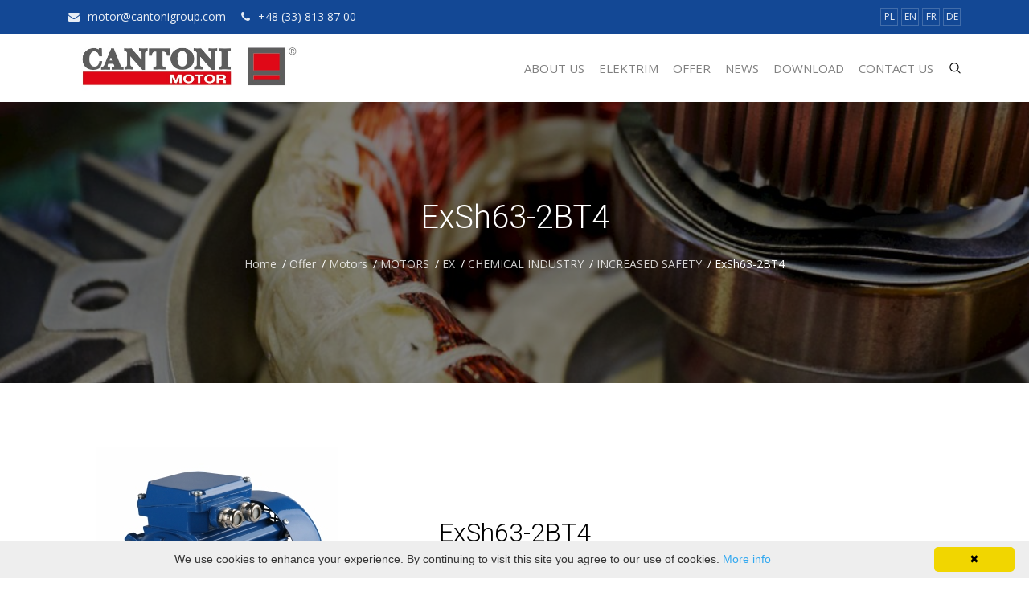

--- FILE ---
content_type: text/html; charset=UTF-8
request_url: https://www.cantonigroup.com/en/page/motors/details/1/287/ExSh63-2BT4
body_size: 9024
content:
<!DOCTYPE html>
<html lang="en">

<head>
    <link rel="apple-touch-icon" sizes="180x180" href="/favicon/cantonigroup/icon-180x180.png">
    <link rel="icon" type="image/vnd.microsoft.icon" sizes="16x16 32x32 48x48 64x64" href="/favicon/cantonigroup/favicon.ico">
    <link rel="manifest" href="/favicon/cantonigroup/site.webmanifest">

    <link href="/css/style_cantonigroup.css" media="screen" rel="stylesheet" type="text/css">

            <meta http-equiv="Content-Type" content="text/html; charset=utf-8" />
        <meta name="viewport" content="width=device-width, initial-scale=1.0">
        <base href="/" >

        <title>Electric Motor production types Cantoni Group</title>
                
        <meta http-equiv="X-UA-Compatible" content="IE=edge">
        <meta name="keywords" content="" />
        <meta name="author" content="" />
        <meta name="robots" content="" />

        <meta name="description" content="Cantoni Group Electric motors portfolio. Comfortably browse all technical data in the database of our motors." />
        <meta name="format-detection" content="telephone=no" />
        <!--[if IE 7 ]>  <html lang="en-gb" class="isie ie7 oldie no-js"> <![endif]-->
        <!--[if IE 8 ]>  <html lang="en-gb" class="isie ie8 oldie no-js"> <![endif]-->
        <!--[if IE 9 ]>  <html lang="en-gb" class="isie ie9 no-js"> <![endif]-->
        
        <!-- FAVICONS ICON -->
        <link rel="icon" href="images/favicon.png" type="image/x-icon" />
        <link rel="shortcut icon" type="image/x-icon" href="images/favicon.png" />

        <!-- Le styles -->

        <link href="https://fonts.googleapis.com/css?family=Montserrat:100,200,300,400,500,600,700,800,900|Open+Sans:300,400,600,700,800|Roboto:100,300,400,500,700,900|Raleway:100,300,400,500,700,900" media="screen" rel="stylesheet" type="text/css">
        <link rel="stylesheet" href="https://maxcdn.bootstrapcdn.com/bootstrap/4.0.0/css/bootstrap.min.css" integrity="sha384-Gn5384xqQ1aoWXA+058RXPxPg6fy4IWvTNh0E263XmFcJlSAwiGgFAW/dAiS6JXm" crossorigin="anonymous">
        <link rel="stylesheet" href="https://cdnjs.cloudflare.com/ajax/libs/aos/2.3.4/aos.css" integrity="sha256-GqiEX9BuR1rv5zPU5Vs2qS/NSHl1BJyBcjQYJ6ycwD4=" crossorigin="anonymous" />
        <link rel="stylesheet" href="https://cdnjs.cloudflare.com/ajax/libs/lightbox2/2.10.0/css/lightbox.min.css" integrity="sha256-auPoJwk/+RK6KSkib92Dkq1Y5hEkZvKtvSwucs15Skg=" crossorigin="anonymous" />
        <link rel="stylesheet" href="https://cdnjs.cloudflare.com/ajax/libs/magnific-popup.js/1.1.0/magnific-popup.min.css" integrity="sha256-PZLhE6wwMbg4AB3d35ZdBF9HD/dI/y4RazA3iRDurss=" crossorigin="anonymous" />        <link href="https://cdnjs.cloudflare.com/ajax/libs/OwlCarousel2/2.3.4/assets/owl.carousel.min.css"  media="screen" rel="stylesheet" type="text/css">
        
        <link href="/css/fontawesome/css/font-awesome.min.css"  media="screen" rel="stylesheet" type="text/css">
        <link href="/css/flaticon/flaticon.min.css"  media="screen" rel="stylesheet" type="text/css">
        <link href="/plugins/bootstrap-menu/css/bootstrap-4-hover-navbar.min.css"  media="screen" rel="stylesheet" type="text/css">
        <link href="/css/style.min.css"  media="screen" rel="stylesheet" type="text/css">
        <link href="/css/skin/skin-1.css"  media="screen" rel="stylesheet" type="text/css">
        <link href="/css/templete.min.css"  media="screen" rel="stylesheet" type="text/css">
        <link href="/plugins/revolution/css/settings.css"  media="screen" rel="stylesheet" type="text/css">
        <link href="/plugins/revolution/css/layers.min.css"  media="screen" rel="stylesheet" type="text/css">
        <link href="/plugins/revolution/css/navigation.min.css"  media="screen" rel="stylesheet" type="text/css">
  
        <!-- JAVASCRIPT  FILES -->
        <script src="https://code.jquery.com/jquery-3.2.1.min.js" integrity="sha256-hwg4gsxgFZhOsEEamdOYGBf13FyQuiTwlAQgxVSNgt4=" crossorigin="anonymous"></script>        
        <script src="https://cdnjs.cloudflare.com/ajax/libs/popper.js/1.12.9/umd/popper.min.js" integrity="sha384-ApNbgh9B+Y1QKtv3Rn7W3mgPxhU9K/ScQsAP7hUibX39j7fakFPskvXusvfa0b4Q" crossorigin="anonymous"></script>
        <script src="https://maxcdn.bootstrapcdn.com/bootstrap/4.0.0/js/bootstrap.min.js" integrity="sha384-JZR6Spejh4U02d8jOt6vLEHfe/JQGiRRSQQxSfFWpi1MquVdAyjUar5+76PVCmYl" crossorigin="anonymous"></script>
        <!-- MENU JS -->
        <script src="/plugins/bootstrap-menu/js/bootstrap-4-navbar.min.js"></script>       
</head>

<body>
    <div class="wrapper">
        <div id="loadingDiv"></div>
        <!-- Main Header -->
        <header class="header">
            <!-- Top Bar -->
            <div class="top-bar">
                <div class="container">
                    <div class="row">
                              <div class="mr-auto top-bar-info">
            <ul>
                                    <li><i class="fa fa-envelope"></i><span>motor@cantonigroup.com</span></li>
                                                    <li><i class="fa fa-phone"></i><span>+48 (33) 813 87 00</span></li>
                            </ul>
        </div>


                              <div class="ml-auto top-bar-social">
            <ul class="">
                                                            <li><a href="pl">PL</a></li>
                                            <li><a href="en">EN</a></li>
                                            <li><a href="fr">FR</a></li>
                                            <li><a href="de">DE</a></li>
                                                </ul>
        </div>
                    </div>
                </div>
            </div>
            <!-- Top Bar End -->
            <!-- Main Bar -->
            <nav class="navbar navbar-expand-lg btco-hover-menu" id="navbar">
                <div class="container">
                    <!-- Header Logo -->
                    <div class="header-logo">
                        <a class="navbar-brand " href="en/page/home">
                                                          <img alt="logo-cantoni" src="/images/logo-cantoni.jpg" />
                                                    </a>
                    </div>
                    
<!-- Menu Toggle -->
<button class="navbar-toggler" type="button" data-toggle="collapse" data-target="#navbarNavDropdown" aria-controls="navbarNavDropdown" aria-expanded="false" aria-label="Toggle navigation">
	<span class="flaticon-menu"></span>
</button>
<!-- Nav Bar -->
<div class="collapse navbar-collapse navbar-item" id="navbarNavDropdown">
	<ul class="navbar-nav ml-auto">
		<li class="nav-item d-block d-lg-none">
			<a class="dropdown-toggle nav-link" data-toggle="dropdown" aria-haspopup="true" aria-expanded="false" href="#">Language</a>
			<ul class="dropdown-menu">
									<li>
						<a href="pl">PL</a>
					</li>
									<li>
						<a href="en">EN</a>
					</li>
									<li>
						<a href="fr">FR</a>
					</li>
									<li>
						<a href="de">DE</a>
					</li>
							</ul>
		</li>
									
																	
													
			<li class="nav-item">
									<a class="dropdown-toggle nav-link" data-toggle="dropdown" aria-expanded="false" aria-haspopup="true" title="" aria-label="About Us">
						About Us
					</a>
				
									<ul class="dropdown-menu">
													
						
						
			<li >
									<a  href="en/page/about-the-group" title=""  aria-label="About the Group" >
						About the Group
					</a>
				
							</li>
								
						
						
			<li >
									<a  href="en/page/research-and-development" title=""  aria-label="Research and Development" >
						Research and Development
					</a>
				
							</li>
								
						
						
			<li >
									<a  href="en/page/our-history" title=""  aria-label="Our history" >
						Our history
					</a>
				
							</li>
								
						
						
			<li >
									<a  href="en/page/certificates" title=""  aria-label="Certificates" >
						Certificates
					</a>
				
							</li>
								
						
						
			<li >
									<a  href="en/page/energy-efficienty" title=""  aria-label="Energy Efficiency" >
						Energy Efficiency
					</a>
				
							</li>
								
						
						
			<li >
									<a  href="en/page/Movies" title=""  aria-label="MOVIES" >
						MOVIES
					</a>
				
							</li>
			
					</ul>
							</li>
								
																	
						
			<li class="nav-item">
									<a class="nav-link" href="en/page/Elektrim" title="" class="nav-link" aria-label="Elektrim" >
						Elektrim
					</a>
				
							</li>
								
																	
													
			<li class="nav-item">
									<a class="dropdown-toggle nav-link" data-toggle="dropdown" aria-expanded="false" aria-haspopup="true" title="" aria-label="Offer">
						Offer
					</a>
				
									<ul class="dropdown-menu">
													
						
						
			<li >
									<a  href="en/page/brakes" title=""  aria-label="Brakes" >
						Brakes
					</a>
				
							</li>
								
						
						
			<li >
									<a  href="en/page/motors" title=""  aria-label="Motors" >
						Motors
					</a>
				
							</li>
								
						
						
			<li >
									<a  href="http://fenes.com.pl/en" title=""  aria-label="Tools" >
						Tools
					</a>
				
							</li>
			
					</ul>
							</li>
								
																	
						
			<li class="nav-item">
									<a class="nav-link" href="en/page/news" title="" class="nav-link" aria-label="News" >
						News
					</a>
				
							</li>
								
																	
													
			<li class="nav-item">
									<a class="dropdown-toggle nav-link" data-toggle="dropdown" aria-expanded="false" aria-haspopup="true" title="" aria-label="Download">
						Download
					</a>
				
									<ul class="dropdown-menu">
													
						
						
			<li >
									<a  href="en/page/download-motors-catalogues" title=""  aria-label="Motors Catalogues" >
						Motors Catalogues
					</a>
				
							</li>
								
						
						
			<li >
									<a  href="en/page/download-manuals" title=""  aria-label="Manuals" >
						Manuals
					</a>
				
							</li>
								
						
						
			<li >
									<a  href="en/page/download-drawings" title=""  aria-label="Drawings" >
						Drawings
					</a>
				
							</li>
								
						
						
			<li >
									<a  href="en/page/download-certificates" title=""  aria-label="Certificates" >
						Certificates
					</a>
				
							</li>
								
						
						
			<li >
									<a  href="en/page/download-brakes-catalogues" title=""  aria-label="Brakes Catalogues" >
						Brakes Catalogues
					</a>
				
							</li>
								
						
						
			<li >
									<a  href="http://cantonigroup.com/storage/ck/files/General_Conditions_of_Sale_2022.pdf" title=""  aria-label="General Conditions of Sale" >
						General Conditions of Sale
					</a>
				
							</li>
								
						
						
			<li >
									<a  href="http://www.cantonigroup.com/storage/download/files/order_form.pdf" title=""  aria-label="Order Form" >
						Order Form
					</a>
				
							</li>
								
						
						
			<li >
									<a  href="https://www.cantonigroup.com/storage/ck/files/Album_Cantoni.pdf" title=""  aria-label="Product Lines" >
						Product Lines
					</a>
				
							</li>
								
						
																				
			<li >
									<a class="dropdown-toggle" data-toggle="dropdown" aria-expanded="false" aria-haspopup="true" title="" aria-label="Efficiency Table">
						Efficiency Table
					</a>
				
									<ul class="dropdown-menu">
													
						
						
			<li >
									<a  href="http://cantonigroup.com/storage/ck/files/Efficiency_Table_50Hz.pdf" title=""  aria-label="For 50Hz" >
						For 50Hz
					</a>
				
							</li>
								
						
						
			<li >
									<a  href="http://cantonigroup.com/storage/ck/files/Efficiency_Table_60Hz.pdf" title=""  aria-label="For 60Hz" >
						For 60Hz
					</a>
				
							</li>
			
					</ul>
							</li>
			
					</ul>
							</li>
								
																	
						
			<li class="nav-item">
									<a class="nav-link" href="en/page/contact-us" title="" class="nav-link" aria-label="Contact Us" >
						Contact Us
					</a>
				
							</li>
			
	</ul>
</div>

                    <!-- extra-nav -->
    <div class="nav-block">
        <div class="search-block">
            <div class="full-search-bar" >
                <a href="javascript:void(0)" id="btnSearchClose" class="search-close flaticon-cancel"></a>
                <div class="nav-search-form">
                    <div class="input-group">
                        <input id="searchField" type="text" class="form-control" placeholder="Search for...">
                        <span class="input-group-btn">
                            <button id="btnSearch" class="btn btn-link flaticon-magnifying-glass" type="button"></button>
                        </span>
                    </div>
                </div>
                <div class="nav-search-result row" id="searchResult">
                </div>
                <div>
                    &nbsp;
                </div>
            </div>
            
            <a class="flaticon-magnifying-glass search-icon"></a>

        </div>
    </div> 
    






                </div>
            </nav>
            <!-- Main Bar End -->
        </header>
        <!-- Header END -->

        <div class="main-content">
                      <!-- Banner -->
<section  style="background-image : url('storage/menu/lImage/xl_739_offer.jpg')"  class="banner-area overlay-box">
	<div class="overlay "></div>
	<div class="container">
		<div class="banner-content-area text-white">
			<h1>ExSh63-2BT4</h1>
			<div class="breadcrumb-block">
				<ul class="list-inline">
																		<li><a href="en/page/home">Home</a></li>
																								<li><a>Offer</a></li>
																								<li><a href="en/page/motors">Motors</a></li>
																								<li><a href="en/page/motors/details/1/269">MOTORS</a></li>
																								<li><a href="en/page/motors/details/1/281">EX</a></li>
																								<li><a href="en/page/motors/details/1/283">CHEMICAL INDUSTRY</a></li>
																								<li><a href="en/page/motors/details/1/287">INCREASED SAFETY</a></li>
																					<li>ExSh63-2BT4</li>
				</ul>
			</div>
		</div>
	</div>
</section>
<!-- Banner End -->

            <section class="section-style-3 contact-style-1">
    <div class="container">   
        <div class="row row-centered m-lr0">
            <div class="col-lg-4 col-md-4 col-sm-4 p-0">
                 <img alt="2638_picture_5856b511bce4a1.jpg" src="storage/download/files/l_2638_picture_5856b511bce4a1.jpg">
                <p>&nbsp;</p>
            </div>        
            <div class="col-lg-4 col-md-4 col-sm-4 box-services">   
                <h2>ExSh63-2BT4</h2>      
                <div class="title-separator bg-primary"></div>
                <p>&nbsp;</p>
                <!-- Button trigger modal -->
                <button type="button" class="btn btn-primary" data-toggle="modal" data-version="" data-target="#DocumentsModal">
                    Download documents
                </button>

                
                            </div>                                         
            <div class="col-lg-4 col-md-4 col-sm-4 box-services">    
                <p> <img alt="logo-cantoni" src="images/logo-cantoni.jpg" width="250"></p>
            </div>   
            <p class="d-block d-xl-none section-seperator">&nbsp;</p>
        </div>

                
        <div class="tab-content" id="myTabContent">
            <div class="tab-pane fade show active" id="defaultProductPanel" role="tabpanel" >
                
                                                            
                                                                                    
                                                                                    
                                                                                    
                                                                                    
                                                                                    
                                                                                    
                                                                                    
                                                                                    
                                                                                    
                                                                                    
                                                                                    
                                                                                    
                                                                                    
                                                                                    
                                                                                    
                                                                                    
                                                                                    
                                                                                    
                                                                                    
                                                                                    
                                                                                    
                                                                                    
                                                                                    
                            
    <div class="row">
        <div class="col-lg-12 col-md-12">
            <div class="p-30 bg-gray clearfix m-b30 ">
                <h3>ELECTRICAL PARAMETERS</h3>
                <div class="row">
                                            <div class="col-sm-12 col-lg-6 col-md-6 productParamList">
                            <div class="productParam">
                                <label>Rated voltage [V]</label>
                                <p>400</p>
                            </div>
                        </div>
                                            <div class="col-sm-12 col-lg-6 col-md-6 productParamList">
                            <div class="productParam">
                                <label>Breakdown torque ratio [-]</label>
                                <p>4.8</p>
                            </div>
                        </div>
                                            <div class="col-sm-12 col-lg-6 col-md-6 productParamList">
                            <div class="productParam">
                                <label>Winding connection</label>
                                <p>Y</p>
                            </div>
                        </div>
                                            <div class="col-sm-12 col-lg-6 col-md-6 productParamList">
                            <div class="productParam">
                                <label>Starting current ratio [-]</label>
                                <p>5.9</p>
                            </div>
                        </div>
                                            <div class="col-sm-12 col-lg-6 col-md-6 productParamList">
                            <div class="productParam">
                                <label>Frequency [Hz]</label>
                                <p>50</p>
                            </div>
                        </div>
                                            <div class="col-sm-12 col-lg-6 col-md-6 productParamList">
                            <div class="productParam">
                                <label>Efficiency at 1/4 of full load [%]</label>
                                <p>-</p>
                            </div>
                        </div>
                                            <div class="col-sm-12 col-lg-6 col-md-6 productParamList">
                            <div class="productParam">
                                <label>Rated output [kW]</label>
                                <p>0.25</p>
                            </div>
                        </div>
                                            <div class="col-sm-12 col-lg-6 col-md-6 productParamList">
                            <div class="productParam">
                                <label>Efficiency at 2/4 of full load [%]</label>
                                <p>-</p>
                            </div>
                        </div>
                                            <div class="col-sm-12 col-lg-6 col-md-6 productParamList">
                            <div class="productParam">
                                <label>Rated output [HP]</label>
                                <p>0.33</p>
                            </div>
                        </div>
                                            <div class="col-sm-12 col-lg-6 col-md-6 productParamList">
                            <div class="productParam">
                                <label>Efficiency at 3/4 of full load [%]</label>
                                <p>-</p>
                            </div>
                        </div>
                                            <div class="col-sm-12 col-lg-6 col-md-6 productParamList">
                            <div class="productParam">
                                <label>Service factor [-]</label>
                                <p>1.0</p>
                            </div>
                        </div>
                                            <div class="col-sm-12 col-lg-6 col-md-6 productParamList">
                            <div class="productParam">
                                <label>Efficiency at rated (full) load [%]</label>
                                <p>68.0</p>
                            </div>
                        </div>
                                            <div class="col-sm-12 col-lg-6 col-md-6 productParamList">
                            <div class="productParam">
                                <label>Duty</label>
                                <p>S1</p>
                            </div>
                        </div>
                                            <div class="col-sm-12 col-lg-6 col-md-6 productParamList">
                            <div class="productParam">
                                <label>Efficiency at 5/4 of full load [%]</label>
                                <p>-</p>
                            </div>
                        </div>
                                            <div class="col-sm-12 col-lg-6 col-md-6 productParamList">
                            <div class="productParam">
                                <label>Rated current [A]</label>
                                <p>0.9</p>
                            </div>
                        </div>
                                            <div class="col-sm-12 col-lg-6 col-md-6 productParamList">
                            <div class="productParam">
                                <label>Power factor at 1/4 of full load [-]</label>
                                <p>-</p>
                            </div>
                        </div>
                                            <div class="col-sm-12 col-lg-6 col-md-6 productParamList">
                            <div class="productParam">
                                <label>Synchronous speed [rpm]</label>
                                <p>3000</p>
                            </div>
                        </div>
                                            <div class="col-sm-12 col-lg-6 col-md-6 productParamList">
                            <div class="productParam">
                                <label>Power factor at 2/4 of full load [-]</label>
                                <p>-</p>
                            </div>
                        </div>
                                            <div class="col-sm-12 col-lg-6 col-md-6 productParamList">
                            <div class="productParam">
                                <label>Rated speed [rpm]</label>
                                <p>2870</p>
                            </div>
                        </div>
                                            <div class="col-sm-12 col-lg-6 col-md-6 productParamList">
                            <div class="productParam">
                                <label>Power factor at 3/4 of full load [-]</label>
                                <p>-</p>
                            </div>
                        </div>
                                            <div class="col-sm-12 col-lg-6 col-md-6 productParamList">
                            <div class="productParam">
                                <label>Rated torque [Nm]</label>
                                <p>0.83</p>
                            </div>
                        </div>
                                            <div class="col-sm-12 col-lg-6 col-md-6 productParamList">
                            <div class="productParam">
                                <label>Power factor at rated (full) load [-]</label>
                                <p>0.60</p>
                            </div>
                        </div>
                                            <div class="col-sm-12 col-lg-6 col-md-6 productParamList">
                            <div class="productParam">
                                <label>Starting torque ratio [-]</label>
                                <p>4.9</p>
                            </div>
                        </div>
                                            <div class="col-sm-12 col-lg-6 col-md-6 productParamList">
                            <div class="productParam">
                                <label>Power factor at 5/4 of full load [-]</label>
                                <p>-</p>
                            </div>
                        </div>
                                    </div> 
             </div>
        </div>
    </div>
                
                                                            
                                                                                    
                                                                                    
                                                                                    
                                                                                    
                                                                                    
                                                                                    
                                                                                    
                                                                                    
                                                                                    
                                                                                    
                                                                                    
                                                                                    
                                                                                    
                                                                                    
                                                                                    
                                                                                    
                                                                                    
                                                                                    
                                                                                    
                            
    <div class="row">
        <div class="col-lg-12 col-md-12">
            <div class="p-30 bg-gray clearfix m-b30 ">
                <h3>GENERAL DATA</h3>
                <div class="row">
                                            <div class="col-sm-12 col-lg-6 col-md-6 productParamList">
                            <div class="productParam">
                                <label>Efficiency class</label>
                                <p>-</p>
                            </div>
                        </div>
                                            <div class="col-sm-12 col-lg-6 col-md-6 productParamList">
                            <div class="productParam">
                                <label>Frame size</label>
                                <p>63</p>
                            </div>
                        </div>
                                            <div class="col-sm-12 col-lg-6 col-md-6 productParamList">
                            <div class="productParam">
                                <label>Number of poles</label>
                                <p>2</p>
                            </div>
                        </div>
                                            <div class="col-sm-12 col-lg-6 col-md-6 productParamList">
                            <div class="productParam">
                                <label>Terminal box position</label>
                                <p>top</p>
                            </div>
                        </div>
                                            <div class="col-sm-12 col-lg-6 col-md-6 productParamList">
                            <div class="productParam">
                                <label>Starting method</label>
                                <p>DOL</p>
                            </div>
                        </div>
                                            <div class="col-sm-12 col-lg-6 col-md-6 productParamList">
                            <div class="productParam">
                                <label>Possibility of terminal box rotation</label>
                                <p>yes</p>
                            </div>
                        </div>
                                            <div class="col-sm-12 col-lg-6 col-md-6 productParamList">
                            <div class="productParam">
                                <label>Insulation class</label>
                                <p>F</p>
                            </div>
                        </div>
                                            <div class="col-sm-12 col-lg-6 col-md-6 productParamList">
                            <div class="productParam">
                                <label>Bearing on D-side</label>
                                <p>62022Z</p>
                            </div>
                        </div>
                                            <div class="col-sm-12 col-lg-6 col-md-6 productParamList">
                            <div class="productParam">
                                <label>Frequency converter supply</label>
                                <p>no</p>
                            </div>
                        </div>
                                            <div class="col-sm-12 col-lg-6 col-md-6 productParamList">
                            <div class="productParam">
                                <label>Bearing on ND-side</label>
                                <p>62022Z</p>
                            </div>
                        </div>
                                            <div class="col-sm-12 col-lg-6 col-md-6 productParamList">
                            <div class="productParam">
                                <label>Mounting arrangement</label>
                                <p>IMB3/B5/B35/B14</p>
                            </div>
                        </div>
                                            <div class="col-sm-12 col-lg-6 col-md-6 productParamList">
                            <div class="productParam">
                                <label>Bearings regreasing</label>
                                <p>no</p>
                            </div>
                        </div>
                                            <div class="col-sm-12 col-lg-6 col-md-6 productParamList">
                            <div class="productParam">
                                <label>Cooling method</label>
                                <p>IC411</p>
                            </div>
                        </div>
                                            <div class="col-sm-12 col-lg-6 col-md-6 productParamList">
                            <div class="productParam">
                                <label>Housing - material</label>
                                <p>aluminium</p>
                            </div>
                        </div>
                                            <div class="col-sm-12 col-lg-6 col-md-6 productParamList">
                            <div class="productParam">
                                <label>Weight (IMB3) [kg]</label>
                                <p>4.2</p>
                            </div>
                        </div>
                                            <div class="col-sm-12 col-lg-6 col-md-6 productParamList">
                            <div class="productParam">
                                <label>Feet - material</label>
                                <p>aluminium</p>
                            </div>
                        </div>
                                            <div class="col-sm-12 col-lg-6 col-md-6 productParamList">
                            <div class="productParam">
                                <label>Bearing shields - material</label>
                                <p>aluminium</p>
                            </div>
                        </div>
                                            <div class="col-sm-12 col-lg-6 col-md-6 productParamList">
                            <div class="productParam">
                                <label>Painting</label>
                                <p>RAL5010</p>
                            </div>
                        </div>
                                            <div class="col-sm-12 col-lg-6 col-md-6 productParamList">
                            <div class="productParam">
                                <label>Degree of protection</label>
                                <p>IP66</p>
                            </div>
                        </div>
                                            <div class="col-sm-12 col-lg-6 col-md-6 productParamList">
                            <div class="productParam">
                                <label>Climatic execution</label>
                                <p>N</p>
                            </div>
                        </div>
                                    </div> 
             </div>
        </div>
    </div>
                
                                                            
                                                                                    
                                                                                    
                            
    <div class="row">
        <div class="col-lg-12 col-md-12">
            <div class="p-30 bg-gray clearfix m-b30 ">
                <h3>ENVIRONMENTAL CONDITIONS</h3>
                <div class="row">
                                            <div class="col-sm-12 col-lg-6 col-md-6 productParamList">
                            <div class="productParam">
                                <label>Ambient temperature [°C]</label>
                                <p>from -20 up to +40</p>
                            </div>
                        </div>
                                            <div class="col-sm-12 col-lg-6 col-md-6 productParamList">
                            <div class="productParam">
                                <label>Altitude above sea level [m]</label>
                                <p>up to 1000</p>
                            </div>
                        </div>
                                            <div class="col-sm-12 col-lg-6 col-md-6 productParamList">
                            <div class="productParam">
                                <label>Relative humidity [%]</label>
                                <p>up to 95</p>
                            </div>
                        </div>
                                    </div> 
             </div>
        </div>
    </div>
                
                                                            
                                                                                    
                                                                                    
                                                                                    
                                                                                    
                                                                                    
                            
    <div class="row">
        <div class="col-lg-12 col-md-12">
            <div class="p-30 bg-gray clearfix m-b30 ">
                <h3>ACCESSORY</h3>
                <div class="row">
                                            <div class="col-sm-12 col-lg-6 col-md-6 productParamList">
                            <div class="productParam">
                                <label>Number of terminals or cables</label>
                                <p>6</p>
                            </div>
                        </div>
                                            <div class="col-sm-12 col-lg-6 col-md-6 productParamList">
                            <div class="productParam">
                                <label>Temperature sensors in bearings</label>
                                <p>on demand</p>
                            </div>
                        </div>
                                            <div class="col-sm-12 col-lg-6 col-md-6 productParamList">
                            <div class="productParam">
                                <label>Cable glands/inlets</label>
                                <p>2</p>
                            </div>
                        </div>
                                            <div class="col-sm-12 col-lg-6 col-md-6 productParamList">
                            <div class="productParam">
                                <label>Winding heaters</label>
                                <p>no</p>
                            </div>
                        </div>
                                            <div class="col-sm-12 col-lg-6 col-md-6 productParamList">
                            <div class="productParam">
                                <label>Temperature sensors in winding</label>
                                <p>on demand</p>
                            </div>
                        </div>
                                            <div class="col-sm-12 col-lg-6 col-md-6 productParamList">
                            <div class="productParam">
                                <label>Optional accessories</label>
                                <p>on demand</p>
                            </div>
                        </div>
                                    </div> 
             </div>
        </div>
    </div>
                
                                                            
                            
    <div class="row">
        <div class="col-lg-12 col-md-12">
            <div class="p-30 bg-gray clearfix m-b30 ">
                <h3>STANDARDS</h3>
                <div class="row">
                                            <div class="col-sm-12 col-lg-6 col-md-6 productParamList">
                            <div class="productParam">
                                <label>Standards</label>
                                <p>EN 60079-0, EN 60079-31, EN 60079-7</p>
                            </div>
                        </div>
                                    </div> 
             </div>
        </div>
    </div>
                
                                                            
                            
    <div class="row">
        <div class="col-lg-12 col-md-12">
            <div class="p-30 bg-gray clearfix m-b30 ">
                <h3>CERTIFICATES</h3>
                <div class="row">
                                            <div class="col-sm-12 col-lg-6 col-md-6 productParamList">
                            <div class="productParam">
                                <label>Certificates</label>
                                <p>ATEX</p>
                            </div>
                        </div>
                                    </div> 
             </div>
        </div>
    </div>
                
                                                            
                                                                                    
                            
    <div class="row">
        <div class="col-lg-12 col-md-12">
            <div class="p-30 bg-gray clearfix m-b30 ">
                <h3>ADDITIONAL INFO</h3>
                <div class="row">
                                            <div class="col-sm-12 col-lg-6 col-md-6 productParamList">
                            <div class="productParam">
                                <label>tE heating time up to T4 temperature [s]</label>
                                <p>8</p>
                            </div>
                        </div>
                                            <div class="col-sm-12 col-lg-6 col-md-6 productParamList">
                            <div class="productParam">
                                <label>Ex marking</label>
                                <p>II 2G Ex eb T4 / II 2D Ex tb T125st.C</p>
                            </div>
                        </div>
                                    </div> 
             </div>
        </div>
    </div>
                    
    

            </div>  
                          <div class="tab-pane fade" id="productPanel52301" role="tabpanel" >
                
                                                            
                                                                                    
                                                                                    
                                                                                    
                                                                                    
                                                                                    
                                                                                    
                                                                                    
                                                                                    
                                                                                    
                                                                                    
                                                                                    
                                                                                    
                                                                                    
                                                                                    
                                                                                    
                                                                                    
                                                                                    
                                                                                    
                                                                                    
                                                                                    
                                                                                    
                                                                                    
                                                                                    
                            
    <div class="row">
        <div class="col-lg-12 col-md-12">
            <div class="p-30 bg-gray clearfix m-b30 ">
                <h3>ELECTRICAL PARAMETERS</h3>
                <div class="row">
                                            <div class="col-sm-12 col-lg-6 col-md-6 productParamList">
                            <div class="productParam">
                                <label>Rated voltage [V]</label>
                                <p>400</p>
                            </div>
                        </div>
                                            <div class="col-sm-12 col-lg-6 col-md-6 productParamList">
                            <div class="productParam">
                                <label>Breakdown torque ratio [-]</label>
                                <p>4.8</p>
                            </div>
                        </div>
                                            <div class="col-sm-12 col-lg-6 col-md-6 productParamList">
                            <div class="productParam">
                                <label>Winding connection</label>
                                <p>Y</p>
                            </div>
                        </div>
                                            <div class="col-sm-12 col-lg-6 col-md-6 productParamList">
                            <div class="productParam">
                                <label>Starting current ratio [-]</label>
                                <p>5.9</p>
                            </div>
                        </div>
                                            <div class="col-sm-12 col-lg-6 col-md-6 productParamList">
                            <div class="productParam">
                                <label>Frequency [Hz]</label>
                                <p>50</p>
                            </div>
                        </div>
                                            <div class="col-sm-12 col-lg-6 col-md-6 productParamList">
                            <div class="productParam">
                                <label>Efficiency at 1/4 of full load [%]</label>
                                <p>-</p>
                            </div>
                        </div>
                                            <div class="col-sm-12 col-lg-6 col-md-6 productParamList">
                            <div class="productParam">
                                <label>Rated output [kW]</label>
                                <p>0.25</p>
                            </div>
                        </div>
                                            <div class="col-sm-12 col-lg-6 col-md-6 productParamList">
                            <div class="productParam">
                                <label>Efficiency at 2/4 of full load [%]</label>
                                <p>-</p>
                            </div>
                        </div>
                                            <div class="col-sm-12 col-lg-6 col-md-6 productParamList">
                            <div class="productParam">
                                <label>Rated output [HP]</label>
                                <p>0.33</p>
                            </div>
                        </div>
                                            <div class="col-sm-12 col-lg-6 col-md-6 productParamList">
                            <div class="productParam">
                                <label>Efficiency at 3/4 of full load [%]</label>
                                <p>-</p>
                            </div>
                        </div>
                                            <div class="col-sm-12 col-lg-6 col-md-6 productParamList">
                            <div class="productParam">
                                <label>Service factor [-]</label>
                                <p>1.0</p>
                            </div>
                        </div>
                                            <div class="col-sm-12 col-lg-6 col-md-6 productParamList">
                            <div class="productParam">
                                <label>Efficiency at rated (full) load [%]</label>
                                <p>68.0</p>
                            </div>
                        </div>
                                            <div class="col-sm-12 col-lg-6 col-md-6 productParamList">
                            <div class="productParam">
                                <label>Duty</label>
                                <p>S1</p>
                            </div>
                        </div>
                                            <div class="col-sm-12 col-lg-6 col-md-6 productParamList">
                            <div class="productParam">
                                <label>Efficiency at 5/4 of full load [%]</label>
                                <p>-</p>
                            </div>
                        </div>
                                            <div class="col-sm-12 col-lg-6 col-md-6 productParamList">
                            <div class="productParam">
                                <label>Rated current [A]</label>
                                <p>0.9</p>
                            </div>
                        </div>
                                            <div class="col-sm-12 col-lg-6 col-md-6 productParamList">
                            <div class="productParam">
                                <label>Power factor at 1/4 of full load [-]</label>
                                <p>-</p>
                            </div>
                        </div>
                                            <div class="col-sm-12 col-lg-6 col-md-6 productParamList">
                            <div class="productParam">
                                <label>Synchronous speed [rpm]</label>
                                <p>3000</p>
                            </div>
                        </div>
                                            <div class="col-sm-12 col-lg-6 col-md-6 productParamList">
                            <div class="productParam">
                                <label>Power factor at 2/4 of full load [-]</label>
                                <p>-</p>
                            </div>
                        </div>
                                            <div class="col-sm-12 col-lg-6 col-md-6 productParamList">
                            <div class="productParam">
                                <label>Rated speed [rpm]</label>
                                <p>2870</p>
                            </div>
                        </div>
                                            <div class="col-sm-12 col-lg-6 col-md-6 productParamList">
                            <div class="productParam">
                                <label>Power factor at 3/4 of full load [-]</label>
                                <p>-</p>
                            </div>
                        </div>
                                            <div class="col-sm-12 col-lg-6 col-md-6 productParamList">
                            <div class="productParam">
                                <label>Rated torque [Nm]</label>
                                <p>0.83</p>
                            </div>
                        </div>
                                            <div class="col-sm-12 col-lg-6 col-md-6 productParamList">
                            <div class="productParam">
                                <label>Power factor at rated (full) load [-]</label>
                                <p>0.60</p>
                            </div>
                        </div>
                                            <div class="col-sm-12 col-lg-6 col-md-6 productParamList">
                            <div class="productParam">
                                <label>Starting torque ratio [-]</label>
                                <p>4.9</p>
                            </div>
                        </div>
                                            <div class="col-sm-12 col-lg-6 col-md-6 productParamList">
                            <div class="productParam">
                                <label>Power factor at 5/4 of full load [-]</label>
                                <p>-</p>
                            </div>
                        </div>
                                    </div> 
             </div>
        </div>
    </div>
                
                                                            
                                                                                    
                                                                                    
                                                                                    
                                                                                    
                                                                                    
                                                                                    
                                                                                    
                                                                                    
                                                                                    
                                                                                    
                                                                                    
                                                                                    
                                                                                    
                                                                                    
                                                                                    
                                                                                    
                                                                                    
                                                                                    
                                                                                    
                            
    <div class="row">
        <div class="col-lg-12 col-md-12">
            <div class="p-30 bg-gray clearfix m-b30 ">
                <h3>GENERAL DATA</h3>
                <div class="row">
                                            <div class="col-sm-12 col-lg-6 col-md-6 productParamList">
                            <div class="productParam">
                                <label>Efficiency class</label>
                                <p>-</p>
                            </div>
                        </div>
                                            <div class="col-sm-12 col-lg-6 col-md-6 productParamList">
                            <div class="productParam">
                                <label>Frame size</label>
                                <p>63</p>
                            </div>
                        </div>
                                            <div class="col-sm-12 col-lg-6 col-md-6 productParamList">
                            <div class="productParam">
                                <label>Number of poles</label>
                                <p>2</p>
                            </div>
                        </div>
                                            <div class="col-sm-12 col-lg-6 col-md-6 productParamList">
                            <div class="productParam">
                                <label>Terminal box position</label>
                                <p>top</p>
                            </div>
                        </div>
                                            <div class="col-sm-12 col-lg-6 col-md-6 productParamList">
                            <div class="productParam">
                                <label>Starting method</label>
                                <p>DOL</p>
                            </div>
                        </div>
                                            <div class="col-sm-12 col-lg-6 col-md-6 productParamList">
                            <div class="productParam">
                                <label>Possibility of terminal box rotation</label>
                                <p>yes</p>
                            </div>
                        </div>
                                            <div class="col-sm-12 col-lg-6 col-md-6 productParamList">
                            <div class="productParam">
                                <label>Insulation class</label>
                                <p>F</p>
                            </div>
                        </div>
                                            <div class="col-sm-12 col-lg-6 col-md-6 productParamList">
                            <div class="productParam">
                                <label>Bearing on D-side</label>
                                <p>62022Z</p>
                            </div>
                        </div>
                                            <div class="col-sm-12 col-lg-6 col-md-6 productParamList">
                            <div class="productParam">
                                <label>Frequency converter supply</label>
                                <p>no</p>
                            </div>
                        </div>
                                            <div class="col-sm-12 col-lg-6 col-md-6 productParamList">
                            <div class="productParam">
                                <label>Bearing on ND-side</label>
                                <p>62022Z</p>
                            </div>
                        </div>
                                            <div class="col-sm-12 col-lg-6 col-md-6 productParamList">
                            <div class="productParam">
                                <label>Mounting arrangement</label>
                                <p>IMB3/B5/B35/B14</p>
                            </div>
                        </div>
                                            <div class="col-sm-12 col-lg-6 col-md-6 productParamList">
                            <div class="productParam">
                                <label>Bearings regreasing</label>
                                <p>no</p>
                            </div>
                        </div>
                                            <div class="col-sm-12 col-lg-6 col-md-6 productParamList">
                            <div class="productParam">
                                <label>Cooling method</label>
                                <p>IC411</p>
                            </div>
                        </div>
                                            <div class="col-sm-12 col-lg-6 col-md-6 productParamList">
                            <div class="productParam">
                                <label>Housing - material</label>
                                <p>aluminium</p>
                            </div>
                        </div>
                                            <div class="col-sm-12 col-lg-6 col-md-6 productParamList">
                            <div class="productParam">
                                <label>Weight (IMB3) [kg]</label>
                                <p>4.2</p>
                            </div>
                        </div>
                                            <div class="col-sm-12 col-lg-6 col-md-6 productParamList">
                            <div class="productParam">
                                <label>Feet - material</label>
                                <p>aluminium</p>
                            </div>
                        </div>
                                            <div class="col-sm-12 col-lg-6 col-md-6 productParamList">
                            <div class="productParam">
                                <label>Bearing shields - material</label>
                                <p>aluminium</p>
                            </div>
                        </div>
                                            <div class="col-sm-12 col-lg-6 col-md-6 productParamList">
                            <div class="productParam">
                                <label>Painting</label>
                                <p>RAL5010</p>
                            </div>
                        </div>
                                            <div class="col-sm-12 col-lg-6 col-md-6 productParamList">
                            <div class="productParam">
                                <label>Degree of protection</label>
                                <p>IP66</p>
                            </div>
                        </div>
                                            <div class="col-sm-12 col-lg-6 col-md-6 productParamList">
                            <div class="productParam">
                                <label>Climatic execution</label>
                                <p>N</p>
                            </div>
                        </div>
                                    </div> 
             </div>
        </div>
    </div>
                
                                                            
                                                                                    
                                                                                    
                            
    <div class="row">
        <div class="col-lg-12 col-md-12">
            <div class="p-30 bg-gray clearfix m-b30 ">
                <h3>ENVIRONMENTAL CONDITIONS</h3>
                <div class="row">
                                            <div class="col-sm-12 col-lg-6 col-md-6 productParamList">
                            <div class="productParam">
                                <label>Ambient temperature [°C]</label>
                                <p>from -20 up to +40</p>
                            </div>
                        </div>
                                            <div class="col-sm-12 col-lg-6 col-md-6 productParamList">
                            <div class="productParam">
                                <label>Altitude above sea level [m]</label>
                                <p>up to 1000</p>
                            </div>
                        </div>
                                            <div class="col-sm-12 col-lg-6 col-md-6 productParamList">
                            <div class="productParam">
                                <label>Relative humidity [%]</label>
                                <p>up to 95</p>
                            </div>
                        </div>
                                    </div> 
             </div>
        </div>
    </div>
                
                                                            
                                                                                    
                                                                                    
                                                                                    
                                                                                    
                                                                                    
                            
    <div class="row">
        <div class="col-lg-12 col-md-12">
            <div class="p-30 bg-gray clearfix m-b30 ">
                <h3>ACCESSORY</h3>
                <div class="row">
                                            <div class="col-sm-12 col-lg-6 col-md-6 productParamList">
                            <div class="productParam">
                                <label>Number of terminals or cables</label>
                                <p>6</p>
                            </div>
                        </div>
                                            <div class="col-sm-12 col-lg-6 col-md-6 productParamList">
                            <div class="productParam">
                                <label>Temperature sensors in bearings</label>
                                <p>on demand</p>
                            </div>
                        </div>
                                            <div class="col-sm-12 col-lg-6 col-md-6 productParamList">
                            <div class="productParam">
                                <label>Cable glands/inlets</label>
                                <p>2</p>
                            </div>
                        </div>
                                            <div class="col-sm-12 col-lg-6 col-md-6 productParamList">
                            <div class="productParam">
                                <label>Winding heaters</label>
                                <p>no</p>
                            </div>
                        </div>
                                            <div class="col-sm-12 col-lg-6 col-md-6 productParamList">
                            <div class="productParam">
                                <label>Temperature sensors in winding</label>
                                <p>on demand</p>
                            </div>
                        </div>
                                            <div class="col-sm-12 col-lg-6 col-md-6 productParamList">
                            <div class="productParam">
                                <label>Optional accessories</label>
                                <p>on demand</p>
                            </div>
                        </div>
                                    </div> 
             </div>
        </div>
    </div>
                
                                                            
                            
    <div class="row">
        <div class="col-lg-12 col-md-12">
            <div class="p-30 bg-gray clearfix m-b30 ">
                <h3>STANDARDS</h3>
                <div class="row">
                                            <div class="col-sm-12 col-lg-6 col-md-6 productParamList">
                            <div class="productParam">
                                <label>Standards</label>
                                <p>EN 60079-0, EN 60079-31, EN 60079-7</p>
                            </div>
                        </div>
                                    </div> 
             </div>
        </div>
    </div>
                
                                                            
                            
    <div class="row">
        <div class="col-lg-12 col-md-12">
            <div class="p-30 bg-gray clearfix m-b30 ">
                <h3>CERTIFICATES</h3>
                <div class="row">
                                            <div class="col-sm-12 col-lg-6 col-md-6 productParamList">
                            <div class="productParam">
                                <label>Certificates</label>
                                <p>ATEX</p>
                            </div>
                        </div>
                                    </div> 
             </div>
        </div>
    </div>
                
                                                            
                                                                                    
                            
    <div class="row">
        <div class="col-lg-12 col-md-12">
            <div class="p-30 bg-gray clearfix m-b30 ">
                <h3>ADDITIONAL INFO</h3>
                <div class="row">
                                            <div class="col-sm-12 col-lg-6 col-md-6 productParamList">
                            <div class="productParam">
                                <label>tE heating time up to T4 temperature [s]</label>
                                <p>8</p>
                            </div>
                        </div>
                                            <div class="col-sm-12 col-lg-6 col-md-6 productParamList">
                            <div class="productParam">
                                <label>Ex marking</label>
                                <p>II 2G Ex eb T4 / II 2D Ex tb T125st.C</p>
                            </div>
                        </div>
                                    </div> 
             </div>
        </div>
    </div>
                    
    
            
              </div> 
                        
        </div>
    </div>
    
    <!-- Modal -->
<div class="modal fade" id="DocumentsModal" tabindex="-1" role="dialog" aria-labelledby="DocumentsModalTitle" aria-hidden="true">
  <div class="modal-dialog modal-dialog-centered modal-lg" role="document">
    <div class="modal-content">
      <div class="modal-header">
        <h5 class="modal-title" id="DocumentsModalTitle">Download documents</h5>
        <button type="button" class="close" data-dismiss="modal" aria-label="Close">
          <span aria-hidden="true">&times;</span>
        </button>
      </div>
      <div class="modal-body">
        <div class="container-fluid">
                  <a id="Zip" href="cantonigroup/en/zip/287/ExSh63-2BT4" target="_blank" > </a>
          <div class="row">
            <div class="col-lg-6 col-md-6 col-sm-6 box-services">
               <div class="box-services-content">  
                        <input type="hidden" id="version" >

                        <h4>GENERAL INFORMATION</h4>
                        <div class="title-separator bg-primary"></div>
                        <div class="row">
                          <div class="col-lg-1 col-md-1 col-sm-1 p-0"> 
                            <input type="checkbox" id="checkDataSheet" />                        
                          </div>
                          <div class="col-lg-11 col-md-11 col-sm-11 text-left">
                                                        <a id="DataSheet" href="cantonigroup/en/pdf/287/ExSh63-2BT4" target="_blank">
                              <div class="row">                             
                                <div class="col-lg-2 col-md-2 col-sm-2 p-0">
                                   <img alt="pdf" src="images/pdf.png">
                                </div>
                                <div class="col-lg-10 col-md-10 col-sm-10 text-left">
                                  <p><strong>Data Sheet</strong><br>
                                  <small>Download</small></p>
                                </div>
                              </div>
                            </a>
                          </div>
                        </div>   

                        
                                                
                        
                                          
                </div>
           </div>
            <div class="col-lg-6 col-md-6 col-sm-6 box-services">
               <div class="box-services-content">  
              <h4>DRAWINGS</h4>
                <div class="title-separator bg-primary"></div> 
                                
                              
                
              </div>
           </div>
          </div>
        </div>
      </div>
      <div class="modal-footer">
        <button type="button" class="btn btn-secondary" data-dismiss="modal">Close</button>
        <button id="dldSelected" type="button" class="btn btn-secondary" data-dismiss="modal">Download selected documents</button>
      </div>
    </div>
  </div>
</div>



</section>



       
        </div>

        <footer class="main-footer">
            <div class="footer-top">
                <div class="container">
                    <div class="row">
                        <div class="col-xl-6 col-md-12">
                            <div class="row">
                                			<div class="col-xl-4 col-md-4 col-sm-6 col-12">
			<div class="widget">
									<a href="/">
						<h4 class="m-b15 text-white">Cantoni Group</h4>
					</a>
								<ul class="widget_list">
											<li>
															<a href="/en/page/about-the-group">About Us</a>
													</li>
											<li>
															<a href="/en/page/news">News</a>
													</li>
											<li>
															<a href="/en/page/contact-us">Contact</a>
													</li>
											<li>
															<a href="en/page/gdpr">GDPR</a>
													</li>
											<li>
															<a href="en/page/Shareholders">Shareholders</a>
													</li>
									</ul>
			</div>
		</div>
			<div class="col-xl-4 col-md-4 col-sm-6 col-12">
			<div class="widget">
									<h4 class="m-b15 text-white">Offer</h4>
								<ul class="widget_list">
											<li>
															<a href="/en/page/motors">Motors</a>
													</li>
											<li>
															<a href="/en/page/brakes">Brakes</a>
													</li>
											<li>
															<a href="http://fenes.com.pl/en">Tools</a>
													</li>
									</ul>
			</div>
		</div>
			<div class="col-xl-4 col-md-4 col-sm-6 col-12">
			<div class="widget">
									<h4 class="m-b15 text-white">Download</h4>
								<ul class="widget_list">
											<li>
															<a href="/en/page/download-motors-catalogues">Motors Catalogues</a>
													</li>
											<li>
															<a href="/en/page/download-manuals">Manuals</a>
													</li>
											<li>
															<a href="/en/page/download-drawings">Drawings</a>
													</li>
											<li>
															<a href="/en/page/download-certificates">Certificates</a>
													</li>
											<li>
															<a href="/en/page/download-brakes-catalogues">Brakes Catalogues</a>
													</li>
									</ul>
			</div>
		</div>
	
                            </div>
                        </div>
                        <div class="col-xl-3 col-md-6">
                          
        <div class="widget">
            <h4 class="m-b15 text-white">Contact Us</h4>
            <ul class="widget_contact">
                <li><i class="fa fa-map-marker"></i> Address: 3 Maja 28, 43-400 Cieszyn, Poland</li>
                <li><i class="fa fa-phone"></i>Phone: +48 (33) 813 87 00<br />
Fax: +48 (33) 813 87 01</li>
                <li><i class="fa fa-envelope-o"></i>Email: motor@cantonigroup.com</li>
            </ul>
        </div>
   

    
  


                        </div>
                        <div class="col-xl-3 col-md-6">
                                  <div class="widget">
            <h4 class="m-b15 text-white">Newsletter</h4>
            <form class="subscribe-form" action="en/newsletter" method="POST">
                <p>You can subscribe to our newsletter.</p>
                <div class="input-group m-b15">
                    <input type="email" name="dzEmail" class="form-control" placeholder="Enter email" >
                </div>
                <div class="input-group">
                    <button id="subscribe" name="submit"  value="Submit" data-toggle="modal" data-target="#newsletterModal" class="btn-primary btn btn-block">
                        SUBSCRIBE<i class="fa fa-angle-right font-18 m-l10"></i>
                    </button>
                </div>
            </form>
        </div>
  
         <!-- Modal -->
        <div id="newsletterModal"  class="modal fade" tabindex="-1" role="dialog">
        <div class="modal-dialog" role="document">
            <div class="modal-content">
            <div class="modal-header">
                <h5 class="modal-title">GDPR disclaimer</h5>
                <button type="button" class="close" data-dismiss="modal" aria-label="Close">
                <span aria-hidden="true">&times;</span>
                </button>
            </div>
            <div class="modal-body">
            Cantoni Group is the administrator of your personal data. Cantoni Group processes only your e-mail address on the terms set out in the Regulation of the European Parliament (GDRP). Personal data is not subject to profiling.
            </div>
            <div class="modal-footer">
            <a href="#" id="accept" class="btn btn-sm btn-primary">
                    <i class="fa fa-check-circle"></i>Accept</a>
                <button type="button" class="btn btn-sm btn-secondary" data-dismiss="modal">
                    <i class="fa fa-ban"></i> Cancel
                </button>
            </div>
            </div>
        </div>
        </div>

  



                        </div>
                    </div>
                </div>
            </div>
            
    <div class="footer-bottom">
        <div class="container">
            <div class="row text-white">
                <div class="col-md-6">
                    <p class="m-b0">&copy; 2018 - 2026  © Copyright 2018 Cantoni Group</p>
                </div>

                <div class="col-md-6 text-right "> 

                                                            <a href="pl">PL</a>
                                            <a href="en">EN</a>
                                            <a href="fr">FR</a>
                                            <a href="de">DE</a>
                                                    </div>
            </div>
        </div>
    </div>                
    
  


        </footer>
    </div>

    <button type="button" class="scrollTop"><i class="fa fa-chevron-up"></i></button>

    

        <!-- AOS JS -->
        <script src="https://cdnjs.cloudflare.com/ajax/libs/aos/2.3.4/aos.js" integrity="sha256-pQBbLkFHcP1cy0C8IhoSdxlm0CtcH5yJ2ki9jjgR03c=" crossorigin="anonymous"></script>        
        <!-- OWL CAROUSEL JS -->
        <script src="https://cdnjs.cloudflare.com/ajax/libs/OwlCarousel2/2.2.1/owl.carousel.min.js" integrity="sha256-s5TTOyp+xlSmsDfr/aZhg0Gz+JejYr5iTJI8JxG1SkM=" crossorigin="anonymous"></script>        
        <!-- COUNTERUP JS -->
        <script src="https://cdnjs.cloudflare.com/ajax/libs/waypoints/4.0.1/noframework.waypoints.min.js" integrity="sha256-XJuslujM3cGzRZGiSi/KNSdk58uORO/mmrEQNjVtb5k=" crossorigin="anonymous"></script>
        <script src="https://cdnjs.cloudflare.com/ajax/libs/Counter-Up/1.0.0/jquery.counterup.min.js" integrity="sha256-JtQPj/3xub8oapVMaIijPNoM0DHoAtgh/gwFYuN5rik=" crossorigin="anonymous"></script>
        <!-- MAGNIFIC POPUP JS -->
        <script src="https://cdnjs.cloudflare.com/ajax/libs/magnific-popup.js/1.1.0/jquery.magnific-popup.min.js" integrity="sha256-P93G0oq6PBPWTP1IR8Mz/0jHHUpaWL0aBJTKauisG7Q=" crossorigin="anonymous"></script>
        <!-- GALLERY FILTER JS -->
        <script src="https://cdnjs.cloudflare.com/ajax/libs/Shuffle/5.2.1/shuffle.min.js" integrity="sha256-fZxck/t3HS/B3I3oN4VkAw4VF5zQNhrDR96rOO2FY1E=" crossorigin="anonymous"></script>
        <!-- CAROUSEL JS -->
        <script src="/js/dz.carousel.min.js"></script>
        <!-- SORT JS -->
        <script src="https://cdnjs.cloudflare.com/ajax/libs/tinysort/3.2.5/tinysort.min.js" integrity="sha256-X8z0uLZN7JidYpXPJeOvXbx6W6llh1/wfw7/nJjtTe8=" crossorigin="anonymous"></script>
        <script src="https://cdnjs.cloudflare.com/ajax/libs/tinysort/3.2.5/jquery.tinysort.min.js" integrity="sha256-Yzpa/RzB/0bHjERFfpKWnxhUNedBowTtgi5jEBq3sUI=" crossorigin="anonymous"></script>
        <!-- CUSTOM scroll JS -->
        <!-- <script  src="/plugins/scroll/scrollbar.min.js"></script> -->
        <!-- CUSTOM JS -->
        <script  src="/js/custom.min.js"></script>
        <!-- AJAX JS -->
        <script src="/js/dz.ajax.min.js"></script>
         <!-- LIGHTBOX  FILES -->
         <script src="https://cdnjs.cloudflare.com/ajax/libs/lightbox2/2.10.0/js/lightbox.min.js" integrity="sha256-DiHJ7hbvMejsMyP76bpVWacb5HSHQ2sQlrJV8n7KEvA=" crossorigin="anonymous"></script>

        <!-- revolution JS FILES -->
        <script src="/plugins/revolution/js/jquery.themepunch.tools.min.js"></script>
        <script src="/plugins/revolution/js/jquery.themepunch.revolution.min.js"></script>
        <!-- Slider revolution 5.0 Extensions  (Load Extensions only on Local File Systems !  The following part can be removed on Server for On Demand Loading) -->
        <script src="/plugins/revolution/js/extensions/revolution.extension.actions.min.js"></script>
        <script src="/plugins/revolution/js/extensions/revolution.extension.carousel.min.js"></script>
        <script src="/plugins/revolution/js/extensions/revolution.extension.kenburn.min.js"></script>
        <script src="/plugins/revolution/js/extensions/revolution.extension.layeranimation.min.js"></script>
        <script src="/plugins/revolution/js/extensions/revolution.extension.migration.min.js"></script>
        <script src="/plugins/revolution/js/extensions/revolution.extension.navigation.min.js"></script>
        <script src="/plugins/revolution/js/extensions/revolution.extension.parallax.min.js"></script>
        <script src="/plugins/revolution/js/extensions/revolution.extension.slideanims.min.js"></script>
        <script src="/plugins/revolution/js/extensions/revolution.extension.video.min.js"></script>

        <script src="/js/rev.slider.min.js"></script>

      
        <script id="cookieinfo" src="//cookieinfoscript.com/js/cookieinfo.min.js"></script>

      
      


    
    
      <script>
        $(document).ready(function() {
                'use strict';
                dz_rev_slider_2();



                                /* pływające menu */
                var navPosition = $("nav").offset().top;
                var navHeight = $("ul.navbar-nav").height();
                if($("#products-table").length){
                    tinysort("tr.tablerow", {selector: 'td.colId264', order: 'asc', natural: true}, {selector: 'td.colId0', order: 'asc', natural: true});

                    var productsTablePos = $("#products-table").offset().top - navHeight - navHeight + 4;
                    var $tableWidth = $("#products-table").width();
                    $(window).resize(function(){
                        var $tableWidth = $("#products-table").width();
                    });
                }

                if($("#drawings-products-table").length){
                    tinysort("tr.tablerow", {selector: 'td.colId264', order: 'asc', natural: true}, {selector: 'td.colId0', order: 'asc', natural: true});

                    var drawingsProductsTablePos = $("#drawings-products-table").offset().top - navHeight - navHeight + 4;
                    var $tableWidth = $("#drawings-products-table").width();
                    $(window).resize(function(){
                        var $tableWidth = $("##drawings-products-table").width();
                    });
                }

                $(window).scroll(function(){
                    fixThis(navPosition, "nav", 0);
                  //console.log($("ul.navbar-nav").height());
                    fixThis(productsTablePos, "#products-table thead", navHeight );

                    fixThis(drawingsProductsTablePos, "#drawings-products-table thead", navHeight );

                    if($("#products-table").length){
                        $("#products-table thead.fixed").width($tableWidth);
                        if($("#products-table thead").hasClass("fixed")){
                            $("#products-table").css({
                                "margin-top":  $("ul.navbar-nav").height()//($("#products-table thead").height() + $("ul.navbar-nav").height())
                            });
                        }else{
                            $("#products-table").css({
                                "margin-top": 0
                            });
                        }
                    }

                    if($("#drawings-products-table").length){
                        $("#drawings-products-table thead.fixed").width($tableWidth);
                        if($("#drawings-products-table thead").hasClass("fixed")){
                            $("#drawings-products-table").css({
                                "margin-top": $("ul.navbar-nav").height()//($("#drawings-products-table thead").height() + $("ul.navbar-nav").height())
                            });
                        }else{
                            $("#drawings-products-table").css({
                                "margin-top": 0
                            });
                        }
                    }
                });
                /* pływające menu end */

                function fixThis(position, element, top){
                        if($(window).scrollTop() >= position){
                                $(element).addClass("fixed").css({
                                        top: top
                                });
                        
                                //łata dla fixowania nagłowka tabeli w ofercie z listą produktów
                                if(element == "#products-table thead"){
                                        var width = $('tbody td[data-column="0"]:visible:first').width(); //szerokość pierwszej komórki w pierwszym wierszu po nagłówku tabeli
                                        if($(element).hasClass('products')){
                                        $('.button.reset').css({width: width});
                                        }
                                        
                                }
                                else if(element == "#drawings-products-table thead"){
                                        var width = $('tbody td[data-column="0"]:visible:first').width(); //szerokość pierwszej komórki w pierwszym wierszu po nagłówku tabeli
                                        if($(element).hasClass('products')){
                                        $('.button.reset').css({width: width});
                                        }
                                        
                                }

                        
                        }
                        else
                        {
                                $(element).removeClass("fixed");
                        }
                }
        });	/*ready*/
        </script>    

      <script>
        lightbox.option({
            'resizeDuration': 200,
            'wrapAround': true
        })
        </script>

      
<style>
    #btnSearch {
        height: 100%;
        text-decoration: none;
    }
    #btnSearchClose {
        padding: 10px 20px;
        top: 10px;
        right: 10px;
    }
    #searchResult {
        max-width: 1140px;
        font-size: 20px;
        margin: auto;
        align-items: center;
        height: calc(100vh - 85px);
    }
    .nav-search-form {
        height: 85px;
    }
    .cb579bf7ed5d {
        height: 65px;
        background-image:url(images/loading2.svg);background-repeat:no-repeat;background-size:65px;background-position:center;
    }
</style>
    <script>
        $('#searchField').on("change", function(){

            if($(this).val().length == 0){
                $("#searchResult").empty();
                return;
            }

            $("#searchResult").html('<div class="cb579bf7ed5d col-12"></div>');

            var s = {
                searchPhrase: $(this).val()
            };

            $.ajax({
                url: "en/search",
                type: 'POST',
                data: s,
                success: function(data) {
                        $("#searchResult").empty();
                        var jsonData = jQuery.parseJSON(data);
                        $.each(jsonData, function (key, value)
                        {
                            $("#searchResult").append('<div class="col-3">' + value.a + '</div>');
                        });
                },
                error: function() {
                        $("#searchResult").empty();
                        $("#searchResult").append('error');
                    }

           });

        });
    </script>

  <script>
  $('#DataSheet').on('click', function (e){
    e.preventDefault();
  
    var url = $(this).attr('href');
    var verf = $('#version').val();

    
    var outUrl = url + "?v=" + verf.replace(" ", "_").replace("/", "+");

    window.open(outUrl, $(this).attr("target"));

  });

  $("#dldSelected").on('click', function (e){
    e.preventDefault();
  
    var url = $('#Zip').attr('href');
    var verf = $('#version').val();

    
    var outUrl = url + "?v=" + verf.replace(" ", "_").replace("/", "+");

    if($("#checkDataSheet").prop("checked"))
    {
      var outUrl = outUrl + "&sh=1" 
    }

    if($("#checkCatalog").prop("checked"))
    {
      var outUrl = outUrl + "&cg=1" 
    }

    if($("#checkCatalogDomain").prop("checked"))
    {
      var outUrl = outUrl + "&cd=1" 
    }

    if($("#checkManual").prop("checked"))
    {
      var outUrl = outUrl + "&mg=1" 
    }

    if($("#checkManualDomain").prop("checked"))
    {
      var outUrl = outUrl + "&md=1" 
    }

    if($("#check2DPdf").prop("checked"))
    {
      var outUrl = outUrl + "&dp=1" 
    }

    if($("#check2DDwg").prop("checked"))
    {
      var outUrl = outUrl + "&dd=1" 
    }

    if($("#check3DStp").prop("checked"))
    {
      var outUrl = outUrl + "&ds=1" 
    }

    window.open(outUrl, $('#Zip').attr("target"));

    $('#checkDataSheet').prop('checked', false);
    $('#checkCatalog').prop('checked', false);
    $('#checkCatalogDomain').prop('checked', false);
    $('#checkManual').prop('checked', false);
    $('#checkManualDomain').prop('checked', false);
    $('#check2DPdf').prop('checked', false);
    $('#check2DDwg').prop('checked', false);
    $('#check3DStp').prop('checked', false);
  });
</script>


  <script>
    $('.dataToggleTab').click(function(e){
        e.preventDefault();
        $('.dataToggleTab').removeClass('active');
        $(this).addClass('active');
        $('#version').val( $.trim($(this).text()));
        $('.tab-pane').removeClass('active').removeClass('show');
        $( $(this).attr('href') ).addClass('active').addClass('show');
    });

    $(document).ready(function (){
        $('#version').val( $.trim($('.active.dataToggleTab').text()));
    });

</script>
  

    <script>
        $(function() {

            $('#subscribe').on('click', function(e) {
                e.preventDefault();

            });

            $ ('.subscribe-form').on('click',function(e){
                emailValue = $('.widget').find('input[name="dzEmail"]').val();
                var testEmail = /^[A-Z0-9._%+-]+@([A-Z0-9-]+\.)+[A-Z]{2,4}$/i;
                if (testEmail.test(emailValue)) {
                
                }else{
                    e.stopPropagation();
                }
               
            });

            $('#accept').on('click', function(e) {
                emailValue = $('.widget').find('input[name="dzEmail"]').val();
                var testEmail = /^[A-Z0-9._%+-]+@([A-Z0-9-]+\.)+[A-Z]{2,4}$/i;
                if(testEmail.test(emailValue))
                {
                    $form = $('.subscribe-form');
                    var email = {dzEmail: emailValue};
                    $.ajax({
                            url: $form.attr('action'),
                            type: 'POST',
                            data: email,
                            success: function() {
                                $('#newsletterModal').modal('hide');
                            },
                            error: function() {
                                $('#newsletterModal').modal('hide');
                            }
                    }); 
                }
            });
        });
    </script>


    
          

    
</body>

</html>


--- FILE ---
content_type: text/css
request_url: https://www.cantonigroup.com/css/style_cantonigroup.css
body_size: -157
content:
/* placeholder*/


--- FILE ---
content_type: text/css
request_url: https://www.cantonigroup.com/css/style.min.css
body_size: 5035
content:
body{background-color:#fff;font-family:'Open Sans',sans-serif;font-size:14px;font-weight:400;color:#000;padding:0;margin:0;overflow-x:hidden}a{color:#007bff;outline:0 none;text-decoration:none}a:focus,a:hover{text-decoration:none;outline:0 none}img{border-style:none;height:auto;max-width:100%;vertical-align:middle}blockquote,q{quotes:none}hr{clear:both}table{border-collapse:collapse;border-spacing:0}p{line-height:24px}.wrapper{overflow:hidden}h1,h2,h3,h4,h5,h6{font-family:Roboto,sans-serif;font-weight:300}h1 a,h2 a,h3 a,h4 a,h5 a,h6 a{color:#2e1e13}h1{font-size:40px;line-height:45px;margin-bottom:25px}h2{font-size:32px;line-height:38px;margin-bottom:25px}h3{font-size:28px;line-height:34px;margin-bottom:20px}h4{font-size:24px;line-height:28px;margin-bottom:15px}h5{font-size:20px;line-height:24px;margin-bottom:10px;font-weight:400}h6{font-size:16px;line-height:24px;margin-bottom:10px;font-weight:400}.fs-14{font-size:14px}.fs-16{font-size:16px}.fs-18{font-size:18px}.fs-20{font-size:20px}.fs-22{font-size:22px}.fs-24{font-size:24px}.fs-26{font-size:26px}.fs-28{font-size:28px}.fs-30{font-size:30px}.fs-32{font-size:32px}.fs-35{font-size:35px}.fs-38{font-size:38px}.fs-40{font-size:40px}.fs-45{font-size:45px}.fs-50{font-size:50px}.fs-55{font-size:55px}.fs-60{font-size:60px}.fs-65{font-size:65px}.fs-70{font-size:70px}.fs-75{font-size:75px}.fs-80{font-size:80px}.fs-85{font-size:85px}.fs-90{font-size:90px}.font-bold{font-weight:700}.font-w100{font-weight:100}.font-w200{font-weight:200}.font-w300{font-weight:300}.font-w400{font-weight:400}.font-w500{font-weight:500}.font-w600{font-weight:600}.font-w700{font-weight:700}.font-w800{font-weight:800}.font-w900{font-weight:900}.mw20{max-width:20px}.mw40{max-width:40px}.mw50{max-width:50px}.mw60{max-width:60px}.mw80{max-width:80px}.mw100{max-width:100px}.mw200{max-width:200px}.mw300{max-width:300px}.mw400{max-width:400px}.mw500{max-width:500px}.mw600{max-width:600px}.mw700{max-width:700px}.mw800{max-width:800px}.mw900{max-width:900px}.mw1000{max-width:1000px}.p-0{padding:0}.p-5{padding:5px}.p-10{padding:10px}.p-15{padding:15px}.p-20{padding:20px}.p-25{padding:25px}.p-30{padding:30px}.p-40{padding:40px}.p-50{padding:50px}.p-60{padding:60px}.p-70{padding:70px}.p-80{padding:80px}.p-90{padding:90px}.p-100{padding:100px}.p-t0{padding-top:0}.p-t5{padding-top:5px}.p-t10{padding-top:10px}.p-t15{padding-top:15px}.p-t20{padding-top:20px}.p-t30{padding-top:30px}.p-t40{padding-top:40px}.p-t50{padding-top:50px}.p-t60{padding-top:60px}.p-t70{padding-top:70px}.p-t80{padding-top:80px}.p-t90{padding-top:90px}.p-t100{padding-top:100px}.p-b0{padding-bottom:0}.p-b5{padding-bottom:5px}.p-b10{padding-bottom:10px}.p-b15{padding-bottom:15px}.p-b20{padding-bottom:20px}.p-b30{padding-bottom:30px}.p-b40{padding-bottom:40px}.p-b50{padding-bottom:50px}.p-b60{padding-bottom:60px}.p-b70{padding-bottom:70px}.p-b80{padding-bottom:80px}.p-b90{padding-bottom:90px}.p-b100{padding-bottom:100px}.p-l0{padding-left:0}.p-l5{padding-left:5px}.p-l10{padding-left:10px}.p-l15{padding-left:15px}.p-l20{padding-left:20px}.p-l30{padding-left:30px}.p-l40{padding-left:40px}.p-l50{padding-left:50px}.p-l60{padding-left:60px}.p-l70{padding-left:70px}.p-l80{padding-left:80px}.p-l90{padding-left:90px}.p-l100{padding-left:100px}.p-r0{padding-right:0}.p-r5{padding-right:5px}.p-r10{padding-right:10px}.p-r15{padding-right:15px}.p-r20{padding-right:20px}.p-r30{padding-right:30px}.p-r40{padding-right:40px}.p-r50{padding-right:50px}.p-r60{padding-right:60px}.p-r70{padding-right:70px}.p-r80{padding-right:80px}.p-r90{padding-right:90px}.p-r100{padding-right:100px}.p-lr0{padding-left:0;padding-right:0}.p-lr5{padding-left:5px;padding-right:5px}.p-lr10{padding-left:10px;padding-right:10px}.p-lr15{padding-left:15px;padding-right:15px}.p-lr20{padding-left:20px;padding-right:20px}.p-lr30{padding-left:30px;padding-right:30px}.p-lr40{padding-left:40px;padding-right:40px}.p-lr50{padding-left:50px;padding-right:50px}.p-lr60{padding-left:60px;padding-right:60px}.p-lr70{padding-left:70px;padding-right:70px}.p-lr80{padding-left:80px;padding-right:80px}.p-lr90{padding-left:90px;padding-right:90px}.p-lr100{padding-left:100px;padding-right:100px}.p-tb0{padding-bottom:0;padding-top:0}.p-tb5{padding-bottom:5px;padding-top:5px}.p-tb10{padding-bottom:10px;padding-top:10px}.p-tb15{padding-bottom:15px;padding-top:15px}.p-tb20{padding-bottom:20px;padding-top:20px}.p-tb30{padding-bottom:30px;padding-top:30px}.p-tb40{padding-bottom:40px;padding-top:40px}.p-tb50{padding-bottom:50px;padding-top:50px}.p-tb60{padding-bottom:60px;padding-top:60px}.p-tb70{padding-bottom:70px;padding-top:70px}.p-tb80{padding-bottom:80px;padding-top:80px}.p-tb90{padding-bottom:90px;padding-top:90px}.p-tb100{padding-bottom:100px;padding-top:100px}.m-auto{margin:auto}.m-0{margin:0}.m-5{margin:5px}.m-10{margin:10px}.m-15{margin:15px}.m-20{margin:20px}.m-30{margin:30px}.m-40{margin:40px}.m-50{margin:50px}.m-60{margin:60px}.m-70{margin:70px}.m-80{margin:80px}.m-90{margin:90px}.m-100{margin:100px}.m-t0{margin-top:0}.m-t5{margin-top:5px}.m-t10{margin-top:10px}.m-t15{margin-top:15px}.m-t20{margin-top:20px}.m-t30{margin-top:30px}.m-t40{margin-top:40px}.m-t50{margin-top:50px}.m-t60{margin-top:60px}.m-t70{margin-top:70px}.m-t80{margin-top:80px}.m-t90{margin-top:90px}.m-t100{margin-top:100px}.m-b0{margin-bottom:0}.m-b5{margin-bottom:5px}.m-b10{margin-bottom:10px}.m-b15{margin-bottom:15px}.m-b20{margin-bottom:20px}.m-b30{margin-bottom:30px}.m-b40{margin-bottom:40px}.m-b50{margin-bottom:50px}.m-b60{margin-bottom:60px}.m-b70{margin-bottom:70px}.m-b80{margin-bottom:80px}.m-b90{margin-bottom:90px}.m-b100{margin-bottom:100px}.m-l0{margin-left:0}.m-l5{margin-left:5px}.m-l10{margin-left:10px}.m-l15{margin-left:15px}.m-l20{margin-left:20px}.m-l30{margin-left:30px}.m-l40{margin-left:40px}.m-l50{margin-left:50px}.m-l60{margin-left:60px}.m-l70{margin-left:70px}.m-l80{margin-left:80px}.m-l90{margin-left:90px}.m-l100{margin-left:100px}.m-r0{margin-right:0}.m-r5{margin-right:5px}.m-r10{margin-right:10px}.m-r15{margin-right:15px}.m-r20{margin-right:20px}.m-r30{margin-right:30px}.m-r40{margin-right:40px}.m-r50{margin-right:50px}.m-r60{margin-right:60px}.m-r70{margin-right:70px}.m-r80{margin-right:80px}.m-r90{margin-right:90px}.m-r100{margin-right:100px}.m-lr0{margin-left:0;margin-right:0}.m-lr5{margin-left:5px;margin-right:5px}.m-lr10{margin-left:10px;margin-right:10px}.m-lr15{margin-left:15px;margin-right:15px}.m-lr20{margin-left:20px;margin-right:20px}.m-lr30{margin-left:30px;margin-right:30px}.m-lr40{margin-left:40px;margin-right:40px}.m-lr50{margin-left:50px;margin-right:50px}.m-lr60{margin-left:60px;margin-right:60px}.m-lr70{margin-left:70px;margin-right:70px}.m-lr80{margin-left:80px;margin-right:80px}.m-lr90{margin-left:90px;margin-right:90px}.m-lr100{margin-left:100px;margin-right:100px}.m-tb0{margin-bottom:0;margin-top:0}.m-tb5{margin-bottom:5px;margin-top:5px}.m-tb10{margin-bottom:10px;margin-top:10px}.m-tb15{margin-bottom:15px;margin-top:15px}.m-tb20{margin-bottom:20px;margin-top:20px}.m-tb30{margin-bottom:30px;margin-top:30px}.m-tb40{margin-bottom:40px;margin-top:40px}.m-tb50{margin-bottom:50px;margin-top:50px}.m-tb60{margin-bottom:60px;margin-top:60px}.m-tb70{margin-bottom:70px;margin-top:70px}.m-tb80{margin-bottom:80px;margin-top:80px}.m-tb90{margin-bottom:90px;margin-top:90px}.m-tb100{margin-bottom:100px;margin-top:100px}.section-style{padding-top:80px;padding-bottom:80px}.section-style-2{padding-top:60px;padding-bottom:60px}.section-style-3{padding-top:80px;padding-bottom:50px}.section-style-4{padding-top:80px;padding-bottom:0}.section-style-5{padding-top:50px;padding-bottom:50px}@media only screen and (max-width:767px){.section-style{padding-top:30px;padding-bottom:30px}.section-style-2{padding-top:30px;padding-bottom:30px}.section-style-3{padding-top:30px;padding-bottom:20px}.section-style-4{padding-top:30px;padding-bottom:0}.section-style-5{padding-top:30px;padding-bottom:30px}}.overlay-box .container,.overlay-box .container-fluid{position:relative;z-index:1}.overlay-box{background-size:cover}.overlay,.overlay-box{position:relative}.overlay-box .overlay{z-index:1}.overlay-box .overlay,.overlay-box .overlay:after{content:"";height:100%;left:0;opacity:1;position:absolute;top:0;width:100%}.overlay-box .overlay:after{background:#000;z-index:-1;opacity:.5}.overlay-box .overlay.primary:after{background-color:#007bff}.overlay-box .overlay.secondary:after{background-color:#868e96}.overlay-box .overlay.white:after{background-color:#fff}.overlay-box .overlay.green:after{background-color:#28a745}.overlay-box .overlay.red:after{background-color:#dc3545}.overlay-box .overlay.yellow:after{background-color:#ffc107}.overlay-box .overlay.blue:after{background-color:#17a2b8}.overlay-box .overlay.dark:after{background-color:#343a40}.overlay-box .overlay.black:after{background-color:#000}.overlay-box .overlay.op2:after{opacity:.2}.overlay-box .overlay.op4:after{opacity:.4}.overlay-box .overlay.op6:after{opacity:.6}.overlay-box .overlay.op8:after{opacity:.8}.overlay-box .overlay.op9:after{opacity:.9}.bg-gray{background-color:#f5f6f6}.bg-primary{background-color:#000!important}.text-primary{color:#000!important}.header{width:100%;z-index:2}.logo-cruv{position:relative;z-index:1}.logo-cruv:after{background:#000 none repeat scroll 0 0;border-right:7px solid grey;content:"";height:100%;position:absolute;right:-30px;top:0;transform:skewX(35deg);width:1000px;z-index:-1}.navbar{background:#fff;z-index:999}.navbar-brand{height:85px}.navbar-brand>img{height:100%;max-width:none}.navbar-item>ul>li>a{color:grey;font-size:15px;padding:30px 10px;text-transform:uppercase;vertical-align:middle}.navbar-item>ul>li>a:not([href]):not([tabindex]){color:grey;font-size:15px;padding:30px 10px;text-transform:uppercase;vertical-align:middle}.navbar-item>ul>li>.dropdown-menu li{display:block}.navbar-item>ul>li>.dropdown-menu li a{display:block;color:#000;padding:10px 20px}.btco-hover-menu .collapse ul ul.dropdown-menu{background-color:#fff;box-shadow:0 8px 11px 0 rgba(0,0,0,.1)!important;border-top:2px solid #000}.btco-hover-menu .collapse ul ul,.btco-hover-menu .collapse ul ul.dropdown-menu{min-width:200px;font-size:14px}.btco-hover-menu .navbar-nav .mega-menu{position:unset}.btco-hover-menu .navbar-nav .mega-menu .dropdown-menu{min-width:100%;width:100%}.btco-hover-menu .navbar-nav .mega-menu .dropdown-menu .dropdown-menu{display:block;position:unset;box-shadow:none!important;border-top:0}.btco-hover-menu .navbar-nav .mega-menu>.dropdown-menu>li{display:inline-block;float:left;left:0;position:unset;width:25%}.btco-hover-menu .container{position:relative}.navbar.sticky{box-shadow:0 0 15px 0 rgba(0,0,0,.1)}.top-bar{padding:10px 0 5px 0;background-color:#134895}.top-bar ul{margin:0;padding:0}.top-bar ul li{display:inline-block}.top-bar .ml-auto,.top-bar .mr-auto{padding-left:15px;padding-right:15px}.top-bar-info ul li,.top-bar-social ul li a{color:rgba(255,255,255,.9)}.top-bar-info ul li i{padding-right:10px}.top-bar-info ul li{padding-right:15px}.top-bar-social ul li a{border:1px solid rgba(255,255,255,.2);float:left;font-size:12px;height:22px;line-height:20px;text-align:center;width:22px}.sticky{position:fixed;top:0;width:100%;z-index:999}.header>.sticky+.main-content{padding-top:70px}.navbar-item>ul>li>a.dropdown-toggle:after{content:none}.dropdown-toggle:after{content:"\f105";border:0 none;font-family:Flaticon;font-size:12px;position:absolute;right:20px;top:11px}.full-search-bar{background-color:rgba(0,0,0,.9);display:none;height:100%;left:0;position:fixed;top:0;width:100%;z-index:99999}.full-search-bar .input-group{height:70px;margin:auto;max-width:1170px;padding:0 15px;vertical-align:top}.full-search-bar .input-group .form-control{background-color:transparent;border-width:0 0 2px 0;border-radius:0;border-color:rgba(255,255,255,.2);font-size:30px;font-weight:200;color:#fff}.full-search-bar .input-group .btn{font-size:30px;color:#fff;border-bottom:2px solid rgba(255,255,255,.2);margin:0 0}.nav-search-form{vertical-align:top;display:table-row}.nav-search-result{font-size:20px;max-width:1170px;margin:auto;vertical-align:top;column-count:5}.search-block>a{margin-left:12px;cursor:pointer}.search-icon{background:rgba(0,0,0,0);border:0}.search-close{font-size:24px;position:absolute;right:100px;top:100px;color:#fff;opacity:.2}.search-close:hover{opacity:1;color:#fff}.navbar-toggler{cursor:pointer}@media only screen and (min-width:991px){.btco-hover-menu .collapse ul ul,.btco-hover-menu .collapse>ul>ul{display:block;visibility:hidden;opacity:0;transition:all .5s}.btco-hover-menu .collapse ul .mega-menu:hover ul ul,.btco-hover-menu .collapse ul li:hover>ul{visibility:visible;opacity:1;transition:all .5s}}@media only screen and (max-width:991px){.navbar-item>ul>li>a.dropdown-toggle:after{content:"\f105";right:25px}.dropdown-toggle{position:relative}.navbar-brand{margin-left:0}.navbar-toggler{border:0;padding:0;margin-right:15px}.btco-hover-menu .navbar-nav .mega-menu>.dropdown-menu>li{width:100%}.btco-hover-menu .show>.dropdown-toggle:after{right:12px;top:16px;transform:rotate(90deg)}.btco-hover-menu .collapse ul ul.dropdown-menu{box-shadow:none!important;border-top:0}.navbar-toggler span{font-size:24px}.header-logo{padding-left:15px}.navbar-item>ul>li>a{padding:10px 20px}.header .navbar-nav .nav-link{padding-left:15px;padding-right:15px}.navbar-brand{padding:10px 0;width:180px}.nav-block{position:absolute;right:60px;top:20px}.nav-block .search-block a{font-size:24px}.search-close{right:20px;top:20px}}@media only screen and (max-width:767px){.top-bar{display:none}}.banner-area{height:350px;position:relative;text-align:center;background-image:url(../images/banner/banner.jpg);background-size:cover;background-position:center center;display:table;width:100%}.banner-area .container{display:table;height:100%}.banner-content-area{display:table-cell;vertical-align:middle}.banner-area.bnr-sm{height:200px}.banner-area.bnr-md{height:500px}.banner-area.bnr-lg{height:700px}@media only screen and (max-width:767px){.banner-area{height:220px}.banner-area h1{margin-bottom:10px}}.breadcrumb-block ul li{display:inline-block;font-size:14px}.breadcrumb-block ul li a{color:#fff;opacity:.8}.breadcrumb-block ul li a:not([href]):not([tabindex]){color:#fff;opacity:.8}.breadcrumb-block ul li a:hover{opacity:1}.breadcrumb-block ul li:after{content:"/";margin-left:7px}.breadcrumb-block ul li:last-child:after{display:none}.form-control{border-radius:0;border-color:#e1e6eb;box-shadow:none;font-size:13px;padding:10px 15px;line-height:20px;min-height:40px}.btn{border:1px solid transparent;display:inline-block;font-size:1rem;font-weight:400;line-height:1.25;text-align:center;transition:all .15s ease-in-out 0s;vertical-align:middle;white-space:nowrap;border-radius:0;padding:10px 20px}.btn:active,.btn:focus,.btn:hover{box-shadow:none;border-color:transparent}.btn-primary{background-color:#10418a}.btn.btn-primary:active,.btn.btn-primary:focus,.btn.btn-primary:hover{background-color:#3e3e3e}.btn-primary.active:not([disabled]):not(.disabled),.btn-primary:active:not([disabled]):not(.disabled),.show>.btn-primary.dropdown-toggle{box-shadow:none;background-color:#202020;border-color:#202020}button:focus{outline:0}.btn-link{background-color:rgba(0,0,0,0);border:0}.contact-style-1 .social-icon li a{color:#fff;font-size:14px;height:35px;line-height:34px;padding:0;width:35px;border:1px solid rgba(255,255,255,.05);text-align:center}.contact-style-1 .social-icon{padding-top:20px;border-top:1px solid #eee}.contact-style-1 .social-icon li{display:inline-block;font-size:12px;padding:0}.contact-style-1 input{height:50px}.contact-style-1 .site-button{height:50px;width:100%}.contact-style-1 .form-control{padding:10px 20px}.contact-style-1 .form-control:focus,.contact-style-1 .form-control:hover{border-color:silver}.contact-style-1 h2{margin-top:0}.contact-style-1 .border-1{border:1px solid #eee}.contact-style-1 .social-icon-lg{border-top:1px solid #eee;padding-top:20px;text-align:left;width:100%;margin:0}.contact-style-1 .social-icon-lg a{text-align:center}.contact-style-1 .social-icon-lg li a:hover{background:#fff;color:#000;border:1px solid #eee}.contact-style-1 .form-group{margin-bottom:25px}.contact-info{border:1px solid #eee}@media only screen and (max-width:767px){.bg-gray.p-30{padding:0;background:rgba(0,0,0,0)}}.map-area{border:5px solid #eee}.border-box{border:4px solid #eee}.blog-content{padding:20px;border:1px solid #eee}.blog-content-center{padding:20px;border:1px solid #eee;text-align:center}.blog-info{color:#959595;font-size:13px;margin-bottom:5px}.blog-info span:after{content:"/";padding-left:10px;padding-right:5px;color:#000}.blog-info span{text-transform:uppercase}.blog-info a{color:#959595}.blog-info a:hover{color:#000}.blog-meta ul{margin:0;padding:0}.blog-entry{border:1px solid #eee}.blog-meta ul li{display:inline-block;padding-right:10px}.blog-like .fa-heart{display:none}.blog-like:hover .fa-heart-o{display:none}.blog-like:focus .fa-heart:focus,.blog-like:hover .fa-heart{display:inline;color:#000}.blog-meta ul li a{color:#000}.comments-area{padding:0}.comments-area .comments-title{text-transform:uppercase;font-size:20px}ol.comment-list{list-style:none;margin-bottom:0;padding-left:0}ol.comment-list li.comment{position:relative;padding:0}ol.comment-list li.comment .comment-body{position:relative;padding:20px;margin-bottom:40px;margin-left:80px;position:relative;border:1px solid #e9e9e9}ol.comment-list li.comment .comment-body:after,ol.comment-list li.comment .comment-body:before{content:'';position:absolute;top:20px;width:0;height:0;border-width:10px 12px 10px 0;border-style:solid}ol.comment-list li.comment .comment-body:before{border-color:transparent #fff transparent #fff;z-index:1;left:-12px;top:22px}ol.comment-list li.comment .comment-body:after{border-color:transparent #e9e9e9 transparent #e9e9e9;border-width:12px 14px 12px 0;left:-14px}ol.comment-list li.comment .comment-author{display:block;margin-bottom:10px}ol.comment-list li.comment .comment-author .avatar{position:absolute;top:0;left:-80px;width:56px;height:56px;border-radius:100%;-webkit-border-radius:100%;border:2px solid #fff}ol.comment-list li.comment .comment-author .fn{display:inline-block;color:#555;font-size:14px;text-transform:uppercase;font-weight:600;font-style:normal}ol.comment-list li.comment .comment-author .says{display:none;color:#999;font-weight:600}ol.comment-list li.comment .comment-meta{color:#8d8d8d;text-transform:uppercase;margin-bottom:15px}ol.comment-list li.comment .comment-meta a{color:#8d8d8d}ol.comment-list li.comment .comment-meta a{color:#8d8d8d}ol.comment-list li.comment .comment-meta:before,ol.comment-list li.comment .reply a:before{font-family:FontAwesome;font-size:11px;vertical-align:top}ol.comment-list li.comment .comment-meta:before{content:"\f133"}ol.comment-list li.comment .reply a:before{content:"\f064";font-weight:400;color:#555;margin-right:5px;vertical-align:middle}ol.comment-list li.comment p{line-height:18px;margin:0 0 5px}ol.comment-list li.comment .reply a{position:absolute;top:50px;right:30px;margin-top:-5px;color:#000;font-weight:600}ol.comment-list li .children{list-style:none;margin-left:80px}ol.comment-list li .children li{padding:0}@media only screen and (max-width:767px){.comments-area .padding-30{padding:15px}ol.comment-list li.comment .comment-body{margin-bottom:30px;margin-left:70px}ol.comment-list li.comment .comment-author .avatar{left:-75px;height:60px;width:60px}ol.comment-list li .children{margin-left:0;padding-left:0}ol.comment-list li.comment .reply a{position:static}}@media only screen and (max-width:480px){ol.comment-list li.comment .comment-body{margin-left:52px}ol.comment-list li.comment .comment-author .avatar{left:-55px;top:12px;width:40px;height:40px}}.comment-respond{padding:30px 30px;border:1px solid #e9e9e9}.comment-respond .comment-reply-title{text-transform:uppercase;font-size:20px}.comment-respond .comment-reply-title{font-size:16px;font-weight:600}.comments-area .comment-form{margin:0 -15px}.comments-area .comment-form .comment-notes{display:none}.comments-area .comment-form p{width:33.333%;float:left;padding:0 15px;margin-bottom:30px;position:relative}.comments-area .comment-form p.form-allowed-tags{width:100%}ol.comment-list li.comment .comment-respond .comment-form p{padding:0 15px!important}.comments-area .comment-form p label{display:none;line-height:18px;margin-bottom:10px}.comments-area p:before{font-family:FontAwesome;display:inline-block;position:absolute;left:15px;top:0;font-size:16px;color:#ccc;width:40px;height:40px;line-height:40px;border:1px solid #e1e6eb;text-align:center;border-radius:4px 0 0 4px;-webkit-border-radius:4px 0 0 4px}.comments-area p.comment-form-author:before{content:"\f007"}.comments-area p.comment-form-email:before{content:"\f0e0"}.comments-area p.comment-form-url:before{content:"\f0ac"}.comments-area p.comment-form-comment:before{content:"\f040"}.comments-area .comment-form p input[type=email],.comments-area .comment-form p input[type=text],.comments-area .comment-form p input[type=url],.comments-area .comment-form p textarea{width:100%;height:40px;line-height:6px 12px;padding:10px 10px 10px 50px;border:1px solid #e1e6eb;border-radius:4px;-webkit-border-radius:4px}.comments-area .comment-form p.comment-form-comment{width:100%;display:block;clear:both}.comments-area .comment-form p textarea{height:120px}.comments-area .comment-form p.form-submit{clear:both;float:none;width:100%;margin:0}.comments-area .comment-form p input[type=submit]{background-color:#000;border:none;border-radius:0;border-style:solid;border-width:1px;color:#fff;display:inline-block;font-weight:600;padding:10px 20px;text-transform:uppercase}.comments-area .comment-form p input[type=submit]:active,.comments-area .comment-form p input[type=submit]:focus,.comments-area .comment-form p input[type=submit]:hover{background-color:#333;border-color:#333;color:#fff}@media only screen and (max-width:767px){.comments-area .comment-form p{width:100%;float:none;margin-bottom:20px}.comment-respond{padding:20px}}.page-pagination .page-link{color:#000}.page-pagination .page-item:first-child .page-link,.page-pagination .page-item:last-child .page-link{border-radius:0}.page-pagination .page-item.active .page-link{background-color:#134895;border-color:#134895}.count-event{padding:5px;bottom:0;position:absolute;width:100%}.count-event .date{background-color:rgba(255,255,255,.8);border-right:1px solid rgba(0,0,0,.1);display:inline-block;float:left;padding:3px;width:25%}.count-event .date span{width:100%;display:block;font-size:12px}.count-event .date .time{font-size:22px}.testimonial-block{background-color:#455b67}.testimonial-profile{padding:0 20px;margin-top:-40px}.testimonial-profile .img{background:#fff none repeat scroll 0 0;height:80px;padding:5px;width:80px}.testimonial-profile .img,.testimonial-profile .info{display:inline-block;color:#fff;vertical-align:bottom}.testimonial-profile .info{padding:10px}.testimonial-block .testimonial-content{border:2px solid #e6e6e6;padding:30px 30px 40px 30px;line-height:24px;color:#fff}.testimonial-block .testimonial-content p{font-size:16px;line-height:30px}.title-separator{width:80px;height:2px;display:block;margin:0 0 15px;display:inline-block}.head-section{margin-bottom:40px}.head-section>p{font-size:18px}.head-section.text-center p{max-width:800px;margin-left:auto;margin-right:auto;margin-bottom:0}.client-logo{border:1px solid #dfdfdf;padding:5px;transition:all .5s}.client-logo:hover{border:1px solid #b0b0b0}.client-logo img{height:85px;object-fit:contain}.footer-top{padding-top:50px;padding-bottom:20px;background-color:#1854ad}.footer-bottom{background-color:#134895;padding-top:25px;padding-bottom:25px}.dez-subscribe-form .form-control{background:#303030;border:0;height:42px;padding:0 20px}.dez-subscribe-form .form-control{background:#303030 none repeat scroll 0 0;border:0 none;border-radius:0;height:42px;padding:0 20px;font-size:14px}.footer-top .widget{margin-bottom:30px}.footer-bottom a{color:#fff;padding-left:10px}@media only screen and (max-width:767px){.footer-bottom,.footer-bottom .text-right{text-align:center!important}}.main-footer{color:rgba(255,255,255,.5)}.widget ul{margin:0;padding:0}.widget_list li{color:rgba(255,255,255,.5);position:relative;padding:10px 10px 10px 15px}.widget_list li a{color:rgba(255,255,255,.5)}.widget_list li a:hover{color:rgba(255,255,255,.9)}.widget_list li:before{content:"";font-family:FontAwesome;left:0;position:absolute}.widget_contact li{padding:10px 0}.widget_contact li i{display:table-cell;float:left;font-size:16px;line-height:23px;padding-right:5px;width:30px}.social-icon{margin:0;padding:0}.social-icon li{list-style:none;display:inline-block}.social-icon li a{min-height:36px;min-width:35px;border-radius:2px;background-color:#000;color:#fff;line-height:35px;text-align:center}.social-icon li a{background-color:#000}.social-icon li a:hover{background-color:#3e3e3e}.my-shuffle figure{margin:0}.gallery-filters .btn.active{background-color:#000!important;box-shadow:none!important}.widget_tag_cloud a{background-color:#404040;color:#fff;display:inline-block;font-size:12px;margin:0 0 5px;padding:8px 10px}.widget_tag_cloud a:hover{background-color:#000}.side-bar{position:sticky;top:100px}#loadingDiv{width:100%;height:100%;background-color:#fff;position:fixed;left:0;top:0;opacity:1;z-index:9999;background-image:url(../images/loading.svg);background-repeat:no-repeat;background-size:65px;background-position:center}.error-text{font-size:160px;font-weight:unset;line-height:180px}.error-box p{font-size:22px;line-height:36px;margin:auto;max-width:600px}.error-box .input-group{margin:50px auto;max-width:500px}.error-box .input-group input{height:45px;border-width:2px 0 2px 2px}.alert{border-radius:0}.alert-sm{padding:5px 15px;font-size:13px}.productParam{padding:.75rem;margin:0 .25rem}.productParam label{display:inline-block;margin:0;width:68%}.productParam p{display:inline-block;margin:0;width:30%;text-align:right}.row .productParamList:nth-child(4n+1) .productParam{background-color:rgba(0,0,0,.05)}.row .productParamList:nth-child(4n+2) .productParam{background-color:rgba(0,0,0,.05)}@media only screen and (max-width:767px){.row .productParamList:nth-child(4n+3) .productParam{background-color:rgba(0,0,0,.05)}.row .productParamList:nth-child(4n+2) .productParam{background-color:inherit}}.widget>ol,.widget>ul{list-style:none}

--- FILE ---
content_type: application/javascript
request_url: https://www.cantonigroup.com/js/rev.slider.min.js
body_size: 839
content:
var dzrevapi,dzQuery=jQuery;function dz_rev_slider_1(){null==dzQuery("#rev_slider_1052_1").revolution?revslider_showDoubleJqueryError("#rev_slider_1052_1"):dzrevapi=dzQuery("#rev_slider_1052_1").show().revolution({sliderType:"standard",jsFileLocation:"revolution/js/",sliderLayout:"fullscreen",dottedOverlay:"none",delay:9e3,navigation:{keyboardNavigation:"on",keyboard_direction:"vertical",mouseScrollNavigation:"on",mouseScrollReverse:"default",onHoverStop:"off",touch:{touchenabled:"on",swipe_threshold:75,swipe_min_touches:1,swipe_direction:"vertical",drag_block_vertical:!1}},responsiveLevels:[1240,1024,778,480],visibilityLevels:[1240,1024,778,480],gridwidth:[1400,1240,778,480],gridheight:[868,768,960,720],lazyType:"none",shadow:0,spinner:"off",stopLoop:"on",stopAfterLoops:-10,stopAtSlide:1,shuffle:"off",autoHeight:"off",fullScreenAutoWidth:"off",fullScreenAlignForce:"off",fullScreenOffsetContainer:"",fullScreenOffset:"70",disableProgressBar:"on",hideThumbsOnMobile:"off",hideSliderAtLimit:0,hideCaptionAtLimit:0,hideAllCaptionAtLilmit:0,debugMode:!1,fallbacks:{simplifyAll:"off",nextSlideOnWindowFocus:"off",disableFocusListener:!1}})}function dz_rev_slider_2(){null==dzQuery("#rev_slider_1175_1").revolution?revslider_showDoubleJqueryError("#rev_slider_1175_1"):dzrevapi=dzQuery("#rev_slider_1175_1").show().revolution({sliderType:"standard",jsFileLocation:"//server.local/revslider/wp-content/plugins/revslider/public/assets/js/",sliderLayout:"auto",dottedOverlay:"none",delay:9e3,navigation:{keyboardNavigation:"off",keyboard_direction:"horizontal",mouseScrollNavigation:"off",mouseScrollReverse:"default",onHoverStop:"off",touch:{touchenabled:"on",swipe_threshold:75,swipe_min_touches:1,swipe_direction:"horizontal",drag_block_vertical:!1},arrows:{style:"uranus",enable:!0,hide_onmobile:!0,hide_under:768,hide_onleave:!1,tmp:"",left:{h_align:"left",v_align:"center",h_offset:20,v_offset:0},right:{h_align:"right",v_align:"center",h_offset:20,v_offset:0}}},responsiveLevels:[1240,1024,768,480],visibilityLevels:[1240,1024,768,480],gridwidth:[1240,1024,768,480],gridheight:[530,350,230,400],lazyType:"smart",parallax:{type:"scroll",origo:"slidercenter",speed:400,levels:[5,10,15,20,25,30,35,40,45,46,47,48,49,50,51,55],type:"scroll"},shadow:0,spinner:"off",stopLoop:"off",stopAfterLoops:-1,stopAtSlide:-1,shuffle:"off",autoHeight:"on",fullScreenAutoWidth:"on",fullScreenAlignForce:"on",fullScreenOffsetContainer:"",fullScreenOffset:"70",disableProgressBar:"on",hideThumbsOnMobile:"off",hideSliderAtLimit:0,hideCaptionAtLimit:0,hideAllCaptionAtLilmit:0,debugMode:!1,fallbacks:{simplifyAll:"off",nextSlideOnWindowFocus:"off",disableFocusListener:!1}})}function dz_rev_slider_3(){null==dzQuery("#rev_slider_486_1").revolution?revslider_showDoubleJqueryError("#rev_slider_486_1"):dzrevapi=dzQuery("#rev_slider_486_1").show().revolution({sliderType:"standard",jsFileLocation:"//server.local/revslider/wp-content/plugins/revslider/public/assets/js/",sliderLayout:"fullwidth",dottedOverlay:"none",delay:9e3,navigation:{keyboardNavigation:"on",keyboard_direction:"vertical",mouseScrollNavigation:"off",onHoverStop:"off",touch:{touchenabled:"on",swipe_threshold:75,swipe_min_touches:1,swipe_direction:"vertical",drag_block_vertical:!1},arrows:{style:"erinyen",enable:!0,hide_onmobile:!1,hide_onleave:!1,tmp:'<div class="tp-title-wrap">  \t<div class="tp-arr-imgholder"></div>    <div class="tp-arr-img-over"></div>\t<span class="tp-arr-titleholder">{{title}}</span> </div>',left:{h_align:"left",v_align:"center",h_offset:10,v_offset:0},right:{h_align:"right",v_align:"center",h_offset:10,v_offset:0}}},responsiveLevels:[1240,1024,778,480],visibilityLevels:[1240,1024,778,480],gridwidth:[1240,1024,778,480],gridheight:[850,680,680,600],lazyType:"none",shadow:0,spinner:"off",stopLoop:"off",stopAfterLoops:-1,stopAtSlide:-1,shuffle:"off",autoHeight:"off",hideThumbsOnMobile:"off",hideSliderAtLimit:0,hideCaptionAtLimit:0,hideAllCaptionAtLilmit:0,debugMode:!1,fallbacks:{simplifyAll:"off",nextSlideOnWindowFocus:"off",disableFocusListener:!1}})}function dz_rev_slider_4(){null==dzQuery("#rev_slider_314_1").revolution?revslider_showDoubleJqueryError("#rev_slider_314_1"):dzrevapi=dzQuery("#rev_slider_314_1").show().revolution({sliderType:"hero",jsFileLocation:"//server.local/revslider/wp-content/plugins/revslider/public/assets/js/",sliderLayout:"fullscreen",dottedOverlay:"none",delay:9e3,responsiveLevels:[1240,1024,778,480],visibilityLevels:[1240,1024,778,480],gridwidth:[1240,1024,778,480],gridheight:[868,768,960,720],lazyType:"none",parallax:{type:"scroll",origo:"slidercenter",speed:400,levels:[1,2,3,4,5,6,7,8,9,10,15,48,49,50,51,55]},shadow:0,spinner:"spinner3",autoHeight:"off",fullScreenAutoWidth:"off",fullScreenAlignForce:"off",fullScreenOffsetContainer:"",fullScreenOffset:"100px",disableProgressBar:"on",hideThumbsOnMobile:"off",hideSliderAtLimit:0,hideCaptionAtLimit:0,hideAllCaptionAtLilmit:0,debugMode:!1,fallbacks:{simplifyAll:"off",disableFocusListener:!1}});try{initSocialSharing("314")}catch(e){}}

--- FILE ---
content_type: application/javascript
request_url: https://www.cantonigroup.com/js/custom.min.js
body_size: 2124
content:
var Karate=function(){var topSearch=function(){"use strict";$(".search-icon").on("click",function(){$(".full-search-bar").css("display","table").show()}),$(".search-close").on("click",function(){$(".full-search-bar").hide()})},handelShuffle=function(){"use strict";if($(".w3-shuffle").length){var Shuffle,w3Shuffle=new(0,window.Shuffle)(document.querySelector(".w3-shuffle"),{itemSelector:".image-item",sizer:".my-sizer-element",buffer:1});window.jQuery('input[name="shuffle-filter"]').on("change",function(evt){var input=evt.currentTarget;input.checked&&w3Shuffle.filter(input.value)})}},handelMagnificPopup=function(){"use strict";$(".gallery").length&&$(".gallery").magnificPopup({delegate:".mfp-box",type:"image",closeOnContentClick:!1,closeBtnInside:!1,mainClass:"mfp-with-zoom mfp-img-mobile",image:{verticalFit:!0,titleSrc:function(item){return item.el.attr("title")+' &middot; <a class="image-source-link" href="'+item.el.attr("data-source")+'" target="_blank"></a>'}},gallery:{enabled:!0},zoom:{enabled:!0,duration:300,opener:function(element){return element.find("img")}}}),$(".popup-youtube, .popup-vimeo, .popup-gmaps").length&&$(".popup-youtube, .popup-vimeo, .popup-gmaps").magnificPopup({disableOn:700,type:"iframe",mainClass:"mfp-fade",removalDelay:160,preloader:!1,fixedContentPos:!1})},navbar=document.getElementById("navbar"),sticky=navbar.offsetTop,handelStickyHeader=function(){window.pageYOffset>=sticky?navbar.classList.add("sticky"):navbar.classList.remove("sticky")},handelResizeElement=function(){var HeaderHeight=$(".header").height();$(".header").css("height",HeaderHeight)},setDivHeight=function(){"use strict";var allHeights=[],screenWidth;jQuery(".dzseth > div, .dzseth .img-cover").each(function(e){allHeights.push(jQuery(this).height())}),jQuery(".dzseth > div, .dzseth .img-cover").each(function(e){var maxHeight=Math.max.apply(Math,allHeights);jQuery(this).css("height",maxHeight)}),allHeights=[],$(window).width()<767&&jQuery(".dzseth > div, .dzseth .img-cover").each(function(e){jQuery(this).css("height","")})},setDivHeightOffer=function(){"use strict";var allHeights=[],screenWidth;jQuery(".offer").each(function(e){allHeights.push(jQuery(this).height())}),jQuery(".offer").each(function(e){var maxHeight=Math.max.apply(Math,allHeights);jQuery(this).css("height",maxHeight)}),allHeights=[],$(window).width()<767&&jQuery(".offer").each(function(e){jQuery(this).css("height","")})},handelSideBarMenu=function(){$(".openbtn").on("click",function(e){e.preventDefault(),$("#mySidenav").length>0&&(document.getElementById("mySidenav").style.left="0"),$("#mySidenav1").length>0&&(document.getElementById("mySidenav1").style.right="0")}),$(".closebtn").on("click",function(e){e.preventDefault(),$("#mySidenav").length>0&&(document.getElementById("mySidenav").style.left="-300px"),$("#mySidenav1").length>0&&(document.getElementById("mySidenav1").style.right="-820px")})},handelCountDown=function(){$(".countdown").length&&$(".countdown").countdown({date:"30 march 2018 23:5"},function(){$(".countdown").text("we are live")})},handelCounter=function(){jQuery(".counter").length&&jQuery(".counter").counterUp({delay:10,time:500})},handelCustomScroll=function(){$(".content").length&&$(".content").mCustomScrollbar({setWidth:!1,setHeight:!1,axis:"y"})},handelLoadingImage=function(){$("#loadingDiv").length&&setTimeout(function(){$("#loadingDiv").remove()},0)},scrollTop=function(){"use strict";var scrollTop;jQuery(".scrollTop").on("click",function(){return jQuery("html, body").animate({scrollTop:0},1e3),!1}),jQuery(window).bind("scroll",function(){var scroll;jQuery(window).scrollTop()>900?jQuery(".scrollTop").fadeIn(1e3):jQuery(".scrollTop").fadeOut(1e3)})},equalHeight=function(container){var currentTallest=0,currentRowStart=0,rowDivs=new Array,$el,topPosition=0;$(container).each(function(){if($el=$(this),$($el).height("auto"),topPostion=$el.position().top,currentRowStart!=topPostion){for(currentDiv=0;currentDiv<rowDivs.length;currentDiv++)rowDivs[currentDiv].height(currentTallest);rowDivs.length=0,currentRowStart=topPostion,currentTallest=$el.height(),rowDivs.push($el)}else rowDivs.push($el),currentTallest=currentTallest<$el.height()?$el.height():currentTallest;for(currentDiv=0;currentDiv<rowDivs.length;currentDiv++)rowDivs[currentDiv].height(currentTallest)})};return{init:function(){topSearch(),handelShuffle(),handelMagnificPopup(),setDivHeight(),setDivHeightOffer(),handelSideBarMenu(),handelCountDown(),handelCounter(),handelCustomScroll(),scrollTop(),handelResizeElement()},scroll:function(){handelStickyHeader()},load:function(){handelLoadingImage(),equalHeight(".equal-wraper .equal-col")},resize:function(){handelResizeElement(),setDivHeight()}}}();jQuery(document).ready(function(){"use strict";Karate.init()}),window.onscroll=function(){"use strict";Karate.scroll()},jQuery(window).on("load",function(){"use strict";Karate.load()}),jQuery(window).on("resize",function(){"use strict";Karate.resize()});var filterIsOn=!1;$("div.button.reset").click(function(e){$("tr.tablerow").show(),$("select.filter-select").each(function(index,select){var options=$(select)[0].options;$(options).show(),$(select).val(options[0].value)}),$(".button.to input, .button.from input").val("")}),$("div.sort").click(function(e){var order=e.currentTarget.dataset.order,colId=e.currentTarget.parentElement.dataset.column;tinysort("tr.tablerow",{selector:"td.colId"+colId,order:order,natural:!0})}),$("select.filter-select").change(function(e){var column=e.currentTarget.dataset.column,selectedValue=e.currentTarget.value;filterIsOn||$("tr.tablerow").show(),filterTable(column,selectedValue,"select")}),$(".button.to input").keyup(function(e){delay(function(){var value=e.currentTarget.value,column=e.currentTarget.dataset.column,fromInput=$(e.currentTarget.parentNode.parentNode).find(".button.from input")[0],fromInputValue=$(fromInput)[0].value;fromInputValue&&value&&(filterIsOn||$("tr.tablerow").show(),filterTable(column,value,"input",fromInputValue))},500)}),$(".button.from input").keyup(function(e){delay(function(){var value=e.currentTarget.value,column=e.currentTarget.dataset.column,toInput=$(e.currentTarget.parentNode.parentNode).find(".button.to input")[0],toInputValue=$(toInput)[0].value;toInputValue&&value&&filterTable(column,toInputValue,"input",value)},500)});var delay=function(){var timer=0;return function(callback,ms){clearTimeout(timer),timer=setTimeout(callback,ms)}}(),filterTable=function(column,value,sourceType,fromInputValue){filterIsOn=!0;var isIntVal=!!isInt(value),value=isInt(value)?parseFloat(value):value,fromInputValue=isInt(fromInputValue)?parseFloat(fromInputValue):fromInputValue,rowsToShow=[];$("tr.tablerow").filter(function(index,row){var children=$(this).children(),result=!0;return $(children).each(function(){var text=isIntVal?parseFloat($(this)[0].dataset.value):$(this)[0].dataset.value;$(this)[0].dataset.column===column&&("select"===sourceType?text===value&&(rowsToShow.push(row),result=!1):"input"===sourceType&&text>=fromInputValue&&text<=value&&(rowsToShow.push(row),result=!1))}),result}).hide(),filterSelectBoxes(rowsToShow)};function isInt(n){return $.isNumeric(n)}jQuery.fn.toggleOption=function(show){jQuery(this).toggle(show),show?jQuery(this).parent("span.toggleOption").length&&jQuery(this).unwrap():0==jQuery(this).parent("span.toggleOption").length&&jQuery(this).wrap('<span class="toggleOption" style="display: none;" />')};var filterSelectBoxes=function(rows){$("select.filter-select").each(function(index,select){var column=$(select)[0].dataset.column,textArray=[],options=$(select)[0].options,array=[];$(rows).each(function(index2,row){var td=$(row).find("td.colId"+column+":visible")[0],tdValue=$(td).data("value");-1===array.indexOf(tdValue)&&array.push(""+tdValue)}),console.log(array),$(options).each(function(i,option){console.log($.type(option.value)),console.log($.type(array[0])),-1===array.indexOf(option.value)&&$(option).hide()})})};